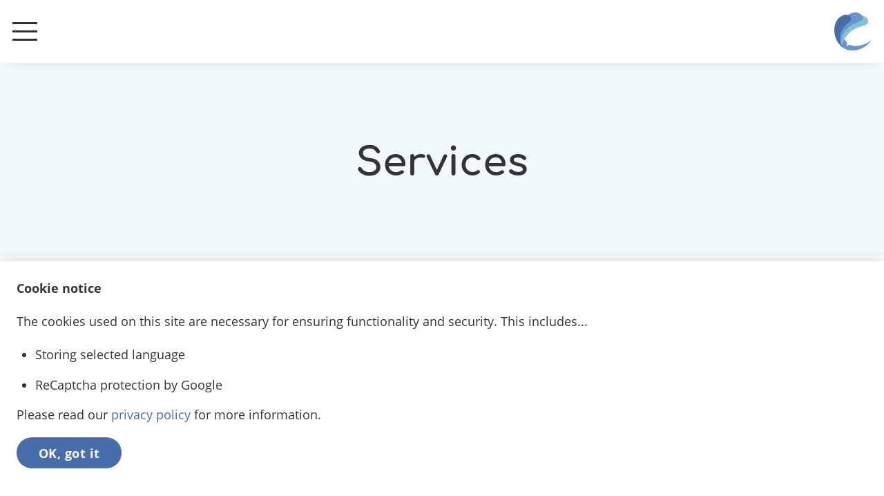

--- FILE ---
content_type: text/html; charset=UTF-8
request_url: https://interessen-im-fluss.de/en/services/
body_size: 17820
content:
<!DOCTYPE html>
<html lang="en-US">
<head>
    <meta charset="UTF-8">
    <meta name="viewport" content="width=device-width, initial-scale=1.0">
    <meta http-equiv="X-UA-Compatible" content="ie=edge">
    <title>INTERESSEN IM FLUSS - Services</title>
                <meta name="description" content="Effective collaborations in environmental projects thanks to professionally moderated events: That is what I have to offer here at Interessen im Fluss. Because of my areas of expertise, we are mainly requested when “blue” and “green” topics are on the table – feel free to take a look! Ilke Borowski-Maaser.">
            <link rel="icon" type="image/png" href="https://interessen-im-fluss.de/wp-content/themes/app/assets/img/favicon.png">
    <meta name='robots' content='max-image-preview:large' />
	<style>img:is([sizes="auto" i], [sizes^="auto," i]) { contain-intrinsic-size: 3000px 1500px }</style>
	<link rel="alternate" href="https://interessen-im-fluss.de/de/leistungen/" hreflang="de" />
<link rel="alternate" href="https://interessen-im-fluss.de/en/services/" hreflang="en" />
	<script type="text/javascript">
		window.onload = function() {
			document.getElementById('loader').style.opacity = 0;
			setTimeout(function() {
				document.getElementById('loader').style.visibility = 'hidden';
			}, 550);
		}
	</script>
	<style type="text/css">
		#loader {
			position: fixed;
			top: 0;
			right: 0;
			bottom: 0;
			left: 0;
			z-index: 9999999;
			background: #fff;
			visibility: visible;
			opacity: 1;
			-webkit-transition: opacity 500ms linear;
			-moz-transition: opacity 500ms linear;
			-o-transition: opacity 500ms linear;
		}
	</style>
	</head>
<body>
    	<div id="loader"></div>
	    <svg xmlns='http://www.w3.org/2000/svg' style='display: none;'>
    <symbol id='gewaesserentwicklung' xmlns='http://www.w3.org/2000/svg' viewbox='0 0 39.213 34.771'><g fill='currentColor'><path d='M1.82 19.62c1.376-.647 2.583-.961 3.692-.961 1.381 0 2.491.47 3.776 1.013 1.36.577 3.05 1.294 5.215 1.294 1.7 0 3.588-.451 5.622-1.345 1.376-.648 2.583-.962 3.692-.962 1.383 0 2.491.469 3.775 1.013 1.431.606 3.053 1.294 5.216 1.294 1.701 0 3.59-.451 5.612-1.341.651-.29.967-1.066.694-1.683-.266-.662-1.068-.984-1.703-.704-1.728.756-3.223 1.124-4.572 1.124-1.617 0-2.866-.522-4.255-1.103-1.405-.588-2.858-1.196-4.728-1.196-1.479 0-3.036.385-4.752 1.175-1.727.756-3.222 1.124-4.57 1.124-1.617 0-2.866-.522-4.223-1.09-1.412-.59-2.872-1.201-4.748-1.201-1.503 0-3.079.397-4.81 1.21a1.263 1.263 0 0 0-.667.71c-.123.32-.114.682.023.989a1.305 1.305 0 0 0 1.711.64zM37.413 24.119c-1.728.756-3.223 1.124-4.572 1.124-1.617 0-2.866-.522-4.255-1.103-1.405-.588-2.858-1.196-4.728-1.196-1.479 0-3.036.385-4.752 1.175-1.727.756-3.222 1.124-4.57 1.124-1.617 0-2.866-.522-4.223-1.09-1.412-.59-2.872-1.201-4.748-1.201-1.503 0-3.079.397-4.81 1.21a1.261 1.261 0 0 0-.667.709c-.123.32-.114.682.023.99a1.3 1.3 0 0 0 1.708.639c1.376-.647 2.583-.962 3.691-.962 1.383 0 2.492.47 3.777 1.013 1.36.577 3.052 1.295 5.215 1.295 1.7 0 3.588-.451 5.622-1.346 1.376-.647 2.583-.962 3.692-.962 1.383 0 2.491.47 3.775 1.013 1.432.607 3.054 1.295 5.216 1.295 1.701 0 3.59-.451 5.611-1.342.334-.147.593-.43.71-.775.108-.325.08-.667-.048-.88-.215-.647-1.046-1.007-1.667-.73zM37.413 31.044c-1.728.757-3.223 1.124-4.572 1.124-1.617 0-2.866-.522-4.256-1.104-1.405-.588-2.857-1.195-4.726-1.195-1.479 0-3.037.385-4.753 1.175-1.727.757-3.222 1.124-4.57 1.124-1.617 0-2.866-.522-4.224-1.09-1.41-.59-2.87-1.201-4.748-1.201-1.503 0-3.079.397-4.809 1.21a1.263 1.263 0 0 0-.667.709c-.123.32-.114.682.023.99a1.3 1.3 0 0 0 1.708.639c1.376-.647 2.583-.962 3.691-.962 1.382 0 2.492.47 3.777 1.013 1.36.577 3.05 1.295 5.215 1.295 1.701 0 3.59-.451 5.622-1.346 1.376-.647 2.583-.962 3.691-.962 1.383 0 2.492.47 3.776 1.013 1.431.607 3.053 1.295 5.216 1.295 1.702 0 3.59-.451 5.612-1.342.334-.148.592-.431.708-.775a1.178 1.178 0 0 0-.059-.914c-.224-.65-1.025-.981-1.655-.696zM33.113.225a.657.657 0 0 0-.627-.211l-5.71 1.149a.661.661 0 0 0-.366 1.085l1.378 1.565C16.401 12.757 2.063 9.167 1.911 9.128a1 1 0 0 0-.507 1.935c.292.077 3.398.863 7.83.863 5.532 0 13.128-1.24 19.88-6.608l1.145 1.303a.662.662 0 0 0 1.123-.226L33.243.874a.66.66 0 0 0-.13-.65z'/></g></symbol>
    <symbol id='grundwassermanagement' xmlns='http://www.w3.org/2000/svg' viewbox='0 0 36.526 38.215'><g fill='currentColor'><path d='M29.054 12.939c-.319-.47-.606-.901-.883-1.317l-.862-1.302a1.598 1.598 0 0 0-.416-.412c-.601-.403-1.524-.2-1.949.444-.454.736-.992 1.528-1.716 2.572-2.798 4.11-7.479 10.988-7.479 14.94 0 2.757 1.088 5.363 3.065 7.34 1.982 1.942 4.583 3.01 7.322 3.01 2.758 0 5.361-1.084 7.333-3.056 1.971-1.973 3.057-4.576 3.057-7.332-.001-3.91-4.496-10.514-7.472-14.887zm-2.918 22.485a7.684 7.684 0 0 1-5.381-2.203 7.574 7.574 0 0 1-2.215-5.394c0-3.03 4.196-9.24 6.97-13.344.164-.236.299-.438.457-.676l.158-.24.257.355c.119.18.231.349.342.508l.269.4c2.846 4.244 6.742 10.056 6.742 12.997a7.692 7.692 0 0 1-2.204 5.382 7.588 7.588 0 0 1-5.395 2.215z'/><path d='M25.252 18.473a99.3 99.3 0 0 0-1.809 2.868c.235.805.378 1.547.378 2.188 0 2.56-.925 5-2.6 6.954.255.478.558.932.948 1.324.257.25.536.47.829.666 2.27-2.465 3.526-5.613 3.526-8.944.001-1.437-.492-3.177-1.272-5.056zM13.261 34.088c-2.793 0-5.45-1.09-7.479-3.064-1.985-1.988-3.079-4.65-3.079-7.495 0-4.163 5.609-12.464 9.321-17.958.231-.333.418-.615.599-.887l.598-.902.683.906c.193.292.371.56.55.819l.355.53c1.649 2.46 3.562 5.315 5.2 8.089.516-.776 1.039-1.554 1.566-2.328l.096-.14c-1.647-2.707-3.448-5.357-4.955-7.57-.48-.707-.906-1.35-1.318-1.97l-.993-1.5a1.653 1.653 0 0 0-.417-.412c-.596-.398-1.459-.201-1.882.436-.604.977-1.32 2.033-2.283 3.423C6.149 9.46 0 18.494 0 23.578c0 3.52 1.389 6.846 3.911 9.368 2.532 2.48 5.853 3.847 9.352 3.847 1.301 0 2.575-.192 3.792-.56a12.667 12.667 0 0 1-1.717-2.345c-.678.133-1.372.2-2.077.2z'/></g></symbol>
    <symbol id='klimaanpassung' xmlns='http://www.w3.org/2000/svg' viewbox='0 0 46.693 48.53'><g fill='currentColor'><path d='M18.073 4.722c-.372-.446-1.096-.51-1.543-.137a1.096 1.096 0 0 0-.026 1.658l2.558 2.585a1.099 1.099 0 0 0 1.546-.118 1.098 1.098 0 0 0-.005-1.433zM42.18 4.854c-.373-.446-1.093-.514-1.548-.135a1.16 1.16 0 0 0-.11.11l-2.557 2.53a1.086 1.086 0 0 0-.389.742 1.097 1.097 0 0 0 1.909.827L42.042 6.4a1.099 1.099 0 0 0 .137-1.545zM26.887 4.348L25.96.865c-.122-.575-.714-.969-1.294-.84a1.095 1.095 0 0 0-.84 1.298l.948 3.565c.106.501.555.865 1.067.865h.001A1.09 1.09 0 0 0 26.91 4.44c-.005-.033-.014-.064-.022-.092zM41.082 14.43c.125.482.56.82 1.058.82a.65.65 0 0 0 .21-.027l3.573-.94c.575-.18.898-.792.721-1.367a1.09 1.09 0 0 0-1.283-.743l-3.494.93a1.09 1.09 0 0 0-.785 1.327zM45.877 20.975l-3.484-.952c-.564-.164-1.19.187-1.353.75-.08.28-.047.575.095.831.142.256.374.441.658.522l3.483.952a1.1 1.1 0 0 0 1.355-.751 1.095 1.095 0 0 0-.754-1.352zM33.998.111a1.113 1.113 0 0 0-1.354.753l-.95 3.481c-.085.28-.054.576.085.833.14.256.37.442.678.534.101.03.204.044.308.044.481 0 .912-.322 1.055-.81l.93-3.483a1.093 1.093 0 0 0-.751-1.352zM38.404 22.311a12.679 12.679 0 0 0-.354-.339l.044-.079c.175-.32.336-.659.48-1.008 2.027-5.067-.444-10.84-5.539-12.879a9.858 9.858 0 0 0-3.664-.705 9.925 9.925 0 0 0-8.506 4.831 11.219 11.219 0 0 0-2.836-.366c-5.004 0-9.44 3.37-10.789 8.196a11.208 11.208 0 0 0-.412 3.047v.208C2.766 23.63-.27 27.211.02 31.312c.278 3.93 3.582 7.03 7.546 7.06h.938l.25-.037v-.25c0-.45.101-.98.301-1.577l.11-.329h-1.59a5.371 5.371 0 0 1-3.822-1.587 5.374 5.374 0 0 1-1.58-3.826 5.372 5.372 0 0 1 1.581-3.817l.12-.12a5.43 5.43 0 0 1 3.691-1.457l.445.002a1.093 1.093 0 0 0 1.072-1.28 12.07 12.07 0 0 1-.045-.497v-.588c.066-4.907 4.112-8.899 9.02-8.899l.123.001a9.007 9.007 0 0 1 8.782 7.57 1.1 1.1 0 0 0 1.235.923c.117-.017.23-.052.332-.104a7.175 7.175 0 0 1 1.563-.565 7.235 7.235 0 0 1 1.686-.199 7.196 7.196 0 0 1 7.018 5.544 7.176 7.176 0 0 1-.87 5.46 7.173 7.173 0 0 1-4.476 3.243 7.3 7.3 0 0 1-1.699.197H19.9l.11.33c.196.592.292 1.102.291 1.612v.25h11.456c5.177 0 9.396-4.212 9.404-9.389a9.345 9.345 0 0 0-2.757-6.672zm-1.867-2.242c-.09.214-.189.427-.299.633a9.428 9.428 0 0 0-7.387-.67 11.221 11.221 0 0 0-2.78-4.836l-1.32-1.145a11.086 11.086 0 0 0-1.827-1.119 7.757 7.757 0 0 1 3.605-2.89 7.727 7.727 0 0 1 5.687 0c3.951 1.577 5.89 6.076 4.321 10.027z'/><g><path d='M15.75 32.102l-.304-.459a1.011 1.011 0 0 0-.278-.279c-.42-.279-1.033-.16-1.338.294-.185.298-.399.614-.688 1.033-1.57 2.306-3.104 4.69-3.104 6.284 0 1.223.482 2.378 1.36 3.255a4.62 4.62 0 0 0 3.246 1.335 4.57 4.57 0 0 0 3.25-1.354 4.567 4.567 0 0 0 1.355-3.25c0-1.713-1.868-4.455-3.104-6.27-.14-.205-.269-.4-.395-.589zm-1.107 9.55a2.722 2.722 0 0 1-1.909-.783 2.68 2.68 0 0 1-.783-1.909c0-1.074 1.698-3.619 2.691-5.09l.022.034c.998 1.488 2.67 3.98 2.67 5.056 0 .713-.279 1.393-.783 1.91a2.673 2.673 0 0 1-1.908.781zM23.71 42.567a32.036 32.036 0 0 1-.242-.363l-.108-.163a.86.86 0 0 0-.229-.229.817.817 0 0 0-1.118.247c-.089.144-.195.3-.339.507-.85 1.251-1.615 2.447-1.615 3.34 0 .698.275 1.36.778 1.862a2.645 2.645 0 0 0 1.855.762c.701 0 1.361-.275 1.858-.774a2.606 2.606 0 0 0 .774-1.858c0-.886-.765-2.082-1.615-3.33zm.016 3.33c0 .274-.107.536-.3.734-.383.384-1.07.39-1.472 0a1.034 1.034 0 0 1-.3-.735c0-.376.64-1.39 1.035-1.989.406.616 1.037 1.618 1.037 1.99z'/></g></g></symbol>
    <symbol id='landwirtschaft' xmlns='http://www.w3.org/2000/svg' viewbox='0 0 48.435 32.376'><path d='M7.793 31.608c-.021-.23-.063-.46-.06-.69.042-3.19.091-6.378.141-9.567.001-.091.037-.184.045-.225-.605-.173-1.149-.296-1.668-.483-2.587-.938-4.409-3.632-4.34-6.385.011-.428.304-.717.734-.718.14 0 .28.01.458.018-.107-.19-.204-.352-.294-.518a6.663 6.663 0 0 1-.83-3.24c-.003-.523.297-.813.822-.792l.359.016c-.128-.231-.247-.437-.357-.647a6.521 6.521 0 0 1-.752-3.141c0-.151.058-.302.09-.453l.235-.23c.646-.176 1.272-.02 1.897.117.731.16 1.406.47 2.065.883.007-.082.019-.14.016-.197-.053-1.385.268-2.68 1.012-3.846.296-.465.671-.885 1.041-1.297.273-.304.711-.273 1.001.034 1.323 1.404 1.952 3.072 1.886 5l-.018.355c.397-.18.766-.364 1.147-.515a6.336 6.336 0 0 1 2.414-.43c.482.004.766.308.751.795a6.7 6.7 0 0 1-1.124 3.558c-.033.05-.061.105-.106.185.152-.002.277-.008.4-.007.484.002.776.3.762.784a6.666 6.666 0 0 1-1.117 3.56c-.034.052-.064.107-.118.198.153-.003.28-.008.408-.008.48 0 .779.309.758.787-.094 2.184-1.004 3.944-2.747 5.268a6.492 6.492 0 0 1-3.117 1.269c-.093.012-.184.027-.359.049.019.093.056.186.054.277-.046 3.244-.097 6.489-.144 9.733-.004.26-.038.5-.247.682-.258.223-.544.187-.837.095a23.068 23.068 0 0 0-.261-.274zm6.168-16.42c-2.512.274-4.376 2.459-4.561 4.445 2.282-.233 4.271-2.197 4.561-4.444zm-10.569-.147c.172 2.205 2.176 4.307 4.425 4.562-.202-2.26-2.192-4.297-4.425-4.562zm.12-9.081c.261 2.4 2.3 4.323 4.444 4.58-.194-2.135-2.028-4.235-4.444-4.58zm5.937 9.142c2.463-.252 4.385-2.433 4.565-4.448-2.358.272-4.262 2.229-4.565 4.448zm4.655-8.983c-2.545.279-4.378 2.487-4.571 4.447 2.195-.22 4.237-2.088 4.571-4.447zM8.769 8.177c1.535-1.79 1.423-4.776.086-6.354-1.529 1.955-1.367 4.69-.086 6.354zm-.882 6.89c-.223-2.275-2.192-4.282-4.432-4.562.213 2.304 2.262 4.32 4.432 4.562zM23.849 31.608c-.021-.23-.063-.46-.06-.69.042-3.19.091-6.378.142-9.567 0-.091.036-.184.044-.225-.605-.173-1.148-.296-1.668-.483-2.587-.938-4.409-3.632-4.34-6.385.011-.428.305-.717.734-.718.14 0 .28.01.458.018-.107-.19-.203-.352-.294-.518a6.663 6.663 0 0 1-.83-3.24c-.003-.523.298-.813.822-.792l.359.016c-.127-.231-.247-.437-.357-.647a6.533 6.533 0 0 1-.752-3.141c.001-.151.059-.302.09-.453l.235-.23c.646-.176 1.273-.02 1.897.117.732.16 1.406.47 2.065.883.008-.082.019-.14.016-.197-.052-1.385.268-2.68 1.012-3.846.296-.465.671-.885 1.041-1.297.273-.304.712-.273 1.001.034 1.323 1.404 1.952 3.072 1.886 5l-.018.355c.397-.18.766-.364 1.147-.515a6.34 6.34 0 0 1 2.414-.43c.482.004.766.308.751.795A6.684 6.684 0 0 1 30.52 9.01c-.032.05-.061.105-.106.185.152-.002.277-.008.4-.007.484.002.776.3.763.784a6.675 6.675 0 0 1-1.118 3.56c-.034.052-.064.107-.118.198.153-.003.28-.008.408-.008.48 0 .779.309.759.787-.095 2.184-1.005 3.944-2.748 5.268a6.492 6.492 0 0 1-3.117 1.269c-.093.012-.184.027-.359.049.019.093.056.186.054.277-.046 3.244-.097 6.489-.144 9.733-.004.26-.038.5-.247.682-.258.223-.544.187-.837.095-.086-.093-.174-.184-.261-.274zm6.168-16.42c-2.511.274-4.376 2.459-4.56 4.445 2.283-.233 4.27-2.197 4.56-4.444zm-10.568-.147c.172 2.205 2.176 4.307 4.426 4.562-.203-2.26-2.194-4.297-4.426-4.562zm.12-9.081c.262 2.4 2.3 4.323 4.444 4.58-.194-2.135-2.027-4.235-4.444-4.58zm5.937 9.142c2.463-.252 4.385-2.433 4.566-4.448-2.359.272-4.264 2.229-4.566 4.448zm4.655-8.983c-2.544.279-4.377 2.487-4.571 4.447 2.196-.22 4.237-2.088 4.571-4.447zm-5.335 2.058c1.535-1.79 1.423-4.776.086-6.354-1.529 1.955-1.367 4.69-.086 6.354zm-.882 6.89c-.223-2.275-2.192-4.282-4.432-4.562.213 2.304 2.262 4.32 4.432 4.562zM40.34 31.608c-.021-.23-.063-.46-.06-.69.043-3.19.092-6.378.141-9.567.002-.091.037-.184.046-.225-.605-.173-1.149-.296-1.669-.483-2.586-.938-4.409-3.632-4.34-6.385.012-.428.305-.717.735-.718.14 0 .28.01.458.018-.107-.19-.204-.352-.295-.518a6.685 6.685 0 0 1-.83-3.24c-.002-.523.297-.813.823-.792l.359.016c-.128-.231-.247-.437-.358-.647a6.544 6.544 0 0 1-.752-3.141c.002-.151.059-.302.09-.453l.236-.23c.646-.176 1.273-.02 1.897.117.731.16 1.405.47 2.065.883.007-.082.019-.14.016-.197-.053-1.385.268-2.68 1.012-3.846.296-.465.671-.885 1.041-1.297.273-.304.711-.273 1 .034 1.324 1.404 1.953 3.072 1.887 5l-.018.355c.396-.18.766-.364 1.147-.515a6.336 6.336 0 0 1 2.414-.43c.481.004.766.308.751.795a6.7 6.7 0 0 1-1.124 3.558c-.034.05-.061.105-.106.185.152-.002.277-.008.4-.007.484.002.776.3.762.784a6.683 6.683 0 0 1-1.117 3.56c-.035.052-.064.107-.118.198.152-.003.28-.008.407-.008.48 0 .78.309.759.787-.095 2.184-1.005 3.944-2.747 5.268a6.492 6.492 0 0 1-3.118 1.269c-.092.012-.184.027-.359.049.02.093.056.186.055.277-.046 3.244-.097 6.489-.144 9.733-.004.26-.038.5-.248.682-.257.223-.543.187-.836.095-.087-.093-.175-.184-.262-.274zm6.169-16.42c-2.512.274-4.377 2.459-4.561 4.445 2.282-.233 4.269-2.197 4.561-4.444zm-10.569-.147c.172 2.205 2.175 4.307 4.425 4.562-.202-2.26-2.192-4.297-4.425-4.562zm.119-9.081c.262 2.4 2.301 4.323 4.445 4.58-.194-2.135-2.028-4.235-4.445-4.58zm5.938 9.142c2.463-.252 4.385-2.433 4.565-4.448-2.358.272-4.262 2.229-4.565 4.448zm4.654-8.983c-2.544.279-4.377 2.487-4.57 4.447 2.195-.22 4.236-2.088 4.57-4.447zm-5.334 2.058c1.535-1.79 1.423-4.776.086-6.354-1.529 1.955-1.367 4.69-.086 6.354zm-.882 6.89c-.223-2.275-2.192-4.282-4.432-4.562.213 2.304 2.261 4.32 4.432 4.562z' clip-rule='evenodd' fill='currentColor' fill-rule='evenodd' /><path d='M47.434 32.376H1a1 1 0 1 1 0-2h46.435a1 1 0 1 1-.001 2z' fill='currentColor'/></symbol>
    <symbol id='mediation' xmlns='http://www.w3.org/2000/svg' viewbox='0 0 52.64 34.598'><g fill='currentColor'><path d='M14.324 4.784a5.335 5.335 0 0 0 1.789.307c.824 0 1.646-.189 2.379-.545l.658-.318a3.325 3.325 0 0 1 2.549-.163L34 8.306c-.117.457-.353 1.043-.82 1.367-.255.175-.58.264-.965.264-.384 0-.826-.086-1.32-.258l-5.513-1.881-.005-.002-.005-.002a1.128 1.128 0 0 0-.324-.05 1.03 1.03 0 0 0-.485.12c-.24.129-.42.354-.507.633a.053.053 0 0 0-.005.015c-.087.3-.91 2.951-3.184 4.164-.78.421-1.668.634-2.642.634-.911 0-1.915-.186-2.984-.553a1.01 1.01 0 0 0-.334-.057c-.432 0-.822.277-.968.689-.091.258-.075.537.047.784.12.244.327.429.583.52 1.28.438 2.507.659 3.646.659 1.318 0 2.539-.297 3.625-.885 2.203-1.185 3.34-3.275 3.82-4.41l4.545 1.557c.715.247 1.387.372 1.998.372.802 0 1.518-.212 2.129-.631.7-.483 1.215-1.212 1.53-2.169.109-.331.249-.861.293-1.506v-.02l.003-.013v-.009a1.018 1.018 0 0 0-.691-1L22.357 2.115a5.4 5.4 0 0 0-1.746-.289 5.49 5.49 0 0 0-2.373.541l-.66.318a3.358 3.358 0 0 1-1.464.338c-.384 0-.757-.066-1.11-.194l-1.092-.392c-.054-.031-.113-.065-.182-.093l-.01-.003-.01-.004L6.999.054A1.074 1.074 0 0 0 6.667 0a1.02 1.02 0 0 0-.971.692L.056 17.139c-.09.254-.072.533.05.781.119.244.327.429.584.52l6.713 2.301a.887.887 0 0 0 .352.068 1.016 1.016 0 0 0 .965-.691l5.297-15.445zM12.1 3.971L7.12 18.472l-4.784-1.638L7.309 2.333z'/><path d='M52.542 16.264l-.002-.003-.001-.004L44.87.677a1.016 1.016 0 0 0-.918-.569c-.16 0-.316.036-.456.105l-6.38 3.121a1.031 1.031 0 0 0-.48 1.364l.003.003v.004l7.307 14.924-2.281 2.086a29.414 29.414 0 0 1-6.99 4.77l-12.224 5.979a.974.974 0 0 1-.782.045 1.055 1.055 0 0 1-.6-.528.981.981 0 0 1-.044-.779c.094-.266.276-.474.528-.599l6.826-3.344a1.03 1.03 0 0 0 .479-1.365l-.002-.004-.002-.005a1.035 1.035 0 0 0-.928-.575.98.98 0 0 0-.44.102l-6.682 3.271-3.366 1.646a1.034 1.034 0 0 1-1.379-.468 1.042 1.042 0 0 1 .47-1.381l9.812-4.8c.51-.255.718-.854.479-1.364l-.002-.006-.002-.004a1.032 1.032 0 0 0-1.368-.474l-7.266 3.56-2.548 1.241-1.2.585a1.024 1.024 0 0 1-.451.103c-.396 0-.761-.224-.93-.57a1.038 1.038 0 0 1-.046-.791c.088-.262.27-.471.515-.59l1.212-.595 8.783-4.3c.508-.255.717-.854.479-1.365l-.002-.005-.003-.005a1.031 1.031 0 0 0-1.367-.474l-5.642 2.762-3.143 1.541a.99.99 0 0 1-.783.045 1.048 1.048 0 0 1-.6-.529.975.975 0 0 1-.043-.778c.094-.267.275-.473.529-.6l4.658-2.281c.509-.254.719-.854.479-1.364l-.002-.005-.002-.006a1.031 1.031 0 0 0-1.367-.472l-4.664 2.283a3.078 3.078 0 0 0-1.567 1.774 3.05 3.05 0 0 0 .146 2.359c.205.427.512.799.898 1.091a3.077 3.077 0 0 0-.293 3.188 3.06 3.06 0 0 0 2.697 1.726 3.065 3.065 0 0 0 3.08 3.113 2.99 2.99 0 0 0 1.353-.316l.599-.297c.039.352.142.691.303 1.007a3.083 3.083 0 0 0 1.77 1.562c.34.113.679.169 1.009.169.458 0 .924-.108 1.35-.314l12.225-5.98a31.463 31.463 0 0 0 7.473-5.106l2.73-2.512 6.246-3.055c.507-.257.717-.855.478-1.367zm-2.33.018l-4.534 2.217-6.741-13.775 4.546-2.217z'/></g></symbol>
    <symbol id='moderation' xmlns='http://www.w3.org/2000/svg' viewbox='0 0 46.039 39.643'><path d='M43.855 15.831a9.691 9.691 0 0 0 2.184-6.133c0-2.59-1.01-5.025-2.841-6.857A9.64 9.64 0 0 0 36.34 0a9.686 9.686 0 0 0-6.133 2.183l-.01-.01a.996.996 0 0 0-.707-.29.999.999 0 0 0-.717.3.999.999 0 0 0-.29.715c.002.27.108.521.3.709l.005.006a9.68 9.68 0 0 0-2.116 6.856L6.651 32.843a1.01 1.01 0 0 0 .038 1.385l1.85 1.848-.213.212a3.624 3.624 0 0 1-2.58 1.067 3.63 3.63 0 0 1-2.582-1.066 3.654 3.654 0 0 1 0-5.163l13.605-13.604a5.675 5.675 0 0 0 0-8.012 5.63 5.63 0 0 0-4.006-1.656A5.625 5.625 0 0 0 8.757 9.51L.32 17.948l-.038.038-.086.127a.994.994 0 0 0-.196.569c0 .561.455 1.016 1.016 1.016a.988.988 0 0 0 .568-.196l.094-.063a.947.947 0 0 0 .095-.095l8.408-8.409a3.626 3.626 0 0 1 2.582-1.066c.976 0 1.893.379 2.58 1.066a3.625 3.625 0 0 1 1.068 2.582c0 .977-.379 1.893-1.068 2.581L1.74 29.7a5.672 5.672 0 0 0 0 8.012 5.625 5.625 0 0 0 4.006 1.656 5.626 5.626 0 0 0 4.005-1.656l.212-.213 1.85 1.85a1.011 1.011 0 0 0 1.383.038l19.267-17.239 3.108-2.78a9.696 9.696 0 0 0 6.857-2.116l.009.008a1.004 1.004 0 0 0 1.72-.709 1 1 0 0 0-.293-.712zm-31.292 21.42l-1.888-1.888-1.888-1.888 15.576-17.408a13.526 13.526 0 0 0 2.387 3.221c.957.958 2.039 1.76 3.221 2.387zM31.59 20.226a11.476 11.476 0 0 1-3.416-2.362 11.472 11.472 0 0 1-2.362-3.415l1.373-1.535a9.754 9.754 0 0 0 2.296 3.644 9.746 9.746 0 0 0 3.644 2.296zm10.834-5.833l-7.42-7.453a1.004 1.004 0 0 0-1.72.707.998.998 0 0 0 .294.713l7.418 7.453a7.574 7.574 0 0 1-4.656 1.57c-2.053 0-3.982-.8-5.435-2.251a7.63 7.63 0 0 1-2.251-5.435 7.57 7.57 0 0 1 1.578-4.664l1.303 1.284a1 1 0 0 0 .707.29 1.007 1.007 0 0 0 .707-1.725l-1.295-1.275a7.561 7.561 0 0 1 4.686-1.595c2.053 0 3.982.799 5.434 2.251a7.632 7.632 0 0 1 2.252 5.434 7.574 7.574 0 0 1-1.602 4.696z' fill='currentColor'/></symbol>
    <symbol id='oeffentlichkeitsarbeit' xmlns='http://www.w3.org/2000/svg' viewbox='0 0 46.73 39.611'><g fill='currentColor'><path d='M31.155 8.618L27.725.713a1.17 1.17 0 0 0-1.01-.71 1.207 1.207 0 0 0-1.105.564c-5.504 8.844-9.713 11.5-12.767 12.824l-8.73 3.786a6.839 6.839 0 0 0-3.55 8.985l1.01 2.327a6.839 6.839 0 0 0 8.987 3.55l4.19-1.817 9.328 9.05a1.193 1.193 0 0 0 1.693-.023 1.2 1.2 0 0 0-.021-1.692l-8.627-8.364 2.158-.936c10.636-4.613 17.43-.869 17.74-.694a1.192 1.192 0 0 0 1.388-.134c.382-.348.508-.89.302-1.365l-3.425-7.896a5.34 5.34 0 0 0 1.726-6.419c-.992-2.337-3.468-3.582-5.857-3.13zM3.768 27.538l-1.01-2.328a4.444 4.444 0 0 1 2.308-5.84l3.83-1.662 4.545 10.476-3.832 1.662a4.444 4.444 0 0 1-5.841-2.308zM35.38 24.37c-3.305-.949-9.297-1.67-17.052 1.693l-2.703 1.173L11.08 16.76l2.704-1.173c3.134-1.359 7.349-3.953 12.64-11.865zm-1.09-8.517l-2.14-4.934a2.942 2.942 0 0 1 2.677 1.776 2.921 2.921 0 0 1-.536 3.158zM43.347 7.692l-4.288 1.86a1.2 1.2 0 1 0 .955 2.203l4.288-1.86c.609-.264.889-.97.624-1.579a1.192 1.192 0 0 0-1.58-.624zM36.534 7.902a1.2 1.2 0 0 0 1.324.255c.135-.058.257-.144.372-.247l3.447-3.43a1.195 1.195 0 0 0 0-1.692 1.193 1.193 0 0 0-1.69 0L36.539 6.22a1.197 1.197 0 0 0-.005 1.682zM45.499 13.29l-4.861.172a1.196 1.196 0 1 0 .079 2.391l4.86-.172c.158-.004.3-.044.435-.103.438-.19.734-.638.718-1.14a1.188 1.188 0 0 0-1.231-1.148z'/></g></symbol>
    <symbol id='projektentwicklung' xmlns='http://www.w3.org/2000/svg' viewbox='0 0 42.625 42.625'><g fill='currentColor'><path d='M21.312 0C14.04 0 8.123 5.916 8.123 13.189c0 4.146 1.986 8.1 5.311 10.578l.105.078v1.371l-.088.078a3.711 3.711 0 0 0-1.266 2.788c0 .941.355 1.84 1 2.53l.166.177-.166.178c-.645.691-1 1.59-1 2.531a3.694 3.694 0 0 0 2.615 3.545l.152.049.026.158a6.396 6.396 0 0 0 6.333 5.375 6.396 6.396 0 0 0 6.334-5.375l.025-.158.154-.049a3.696 3.696 0 0 0 2.614-3.546 3.69 3.69 0 0 0-1-2.53l-.165-.178.165-.178c.646-.689 1-1.588 1-2.529a3.718 3.718 0 0 0-1.266-2.789l-.089-.076v-1.371l.105-.078a13.254 13.254 0 0 0 5.311-10.578C34.502 5.916 28.586 0 21.312 0zm4.203 37.549a4.4 4.4 0 0 1-4.203 3.067 4.401 4.401 0 0 1-4.202-3.067l-.108-.34h8.622zm1.213-2.348H15.896a1.705 1.705 0 0 1-1.703-1.703c0-.939.764-1.704 1.703-1.704h10.832c.939 0 1.704.765 1.704 1.704s-.764 1.703-1.704 1.703zm0-5.416H15.896a1.705 1.705 0 0 1-1.703-1.703c0-.939.764-1.704 1.703-1.704h10.832c.939 0 1.704.765 1.704 1.704s-.764 1.703-1.704 1.703zm.795-7.297a1.002 1.002 0 0 0-.445.834v1.058l-.301-.008-.049-.002h-1.704v-5.349l1.892-1.891c.189-.19.294-.442.294-.71a.998.998 0 0 0-.294-.711.998.998 0 0 0-.711-.294.993.993 0 0 0-.709.294l-2.186 2.186a.998.998 0 0 0-.294.71v5.765h-3.407v-5.765a1.01 1.01 0 0 0-.295-.71l-2.186-2.186a.996.996 0 0 0-.709-.293 1 1 0 0 0-1.004 1.004 1 1 0 0 0 .293.71l1.892 1.891v5.351h-1.759l-.295.008v-1.058c0-.335-.166-.647-.445-.834a11.173 11.173 0 0 1-4.97-9.298c0-6.166 5.016-11.182 11.181-11.182 6.166 0 11.182 5.016 11.182 11.182 0 3.738-1.859 7.215-4.971 9.298zM3.712 12.186H1.004c-.553 0-1.004.45-1.004 1.004s.451 1.004 1.004 1.004h2.708c.554 0 1.005-.45 1.005-1.004s-.452-1.004-1.005-1.004zM41.621 12.186h-2.707a1.005 1.005 0 1 0 0 2.008h2.707c.553 0 1.004-.45 1.004-1.004s-.451-1.004-1.004-1.004zM6.939 21.488a1.007 1.007 0 0 0-1.371-.367l-2.346 1.354a1.005 1.005 0 0 0 .504 1.874.997.997 0 0 0 .5-.135l2.346-1.354c.478-.278.644-.893.367-1.372zM39.871 3.295a1.003 1.003 0 0 0-1.473-1.129L36.052 3.52a1 1 0 0 0-.467.609.995.995 0 0 0 .1.762 1.007 1.007 0 0 0 1.371.368l2.346-1.354c.232-.134.398-.351.469-.61zM39.871 23.083a.995.995 0 0 0-.469-.609l-2.346-1.354a1 1 0 0 0-1.371.367.998.998 0 0 0-.101.763.995.995 0 0 0 .468.609l2.346 1.354a1.003 1.003 0 0 0 1.473-1.13zM6.572 3.52L4.227 2.166a1.004 1.004 0 1 0-1.005 1.738l2.346 1.354A1.003 1.003 0 0 0 6.572 3.52z'/></g></symbol>
    <symbol id='umweltschutz' xmlns='http://www.w3.org/2000/svg' viewbox='0 0 36.103 46.149'><path d='M35.455 9.234L18.391.14a1.25 1.25 0 0 0-1.165.007L.635 9.24A1.225 1.225 0 0 0 0 10.315v11.877a24.97 24.97 0 0 0 14.964 22.85l2.304 1.004c.155.067.32.103.489.103.168 0 .331-.034.484-.102l2.592-1.12a24.861 24.861 0 0 0 15.27-22.97V10.315c0-.453-.248-.868-.648-1.081zm-1.801 1.816v10.907a22.426 22.426 0 0 1-13.785 20.72l-2.11.912-1.813-.791A22.519 22.519 0 0 1 2.45 22.193V11.04l15.375-8.426z' fill='currentColor'/><path d='M27.458 12.487c-4.479 0-10.807.373-14.039 3.606-2.852 2.85-2.409 8.863 0 11.272 1.255 1.253 3.486 1.975 5.739 1.975 2.075 0 4.166-.61 5.532-1.974 3.233-3.233 3.607-9.561 3.607-14.04a.84.84 0 0 0-.839-.84zm-3.959 13.69c-2.104 2.104-7.098 1.797-8.894 0-1.798-1.796-2.104-6.79 0-8.895 2.608-2.61 7.911-3.062 12.005-3.11-.048 4.095-.499 9.396-3.111 12.005z' fill='currentColor'/><path d='M10.913 33.122c1.281-3.697 1.706-7.016 10.007-12.21l.137-.065c.418-.2.53-.666.333-1.086-.199-.422-.768-.566-1.186-.371-6.444 3.029-9.477 7.462-10.916 12.893-.162 1.598 1.381 1.543 1.625.839z' fill='currentColor'/></symbol>
    <symbol id='arrow-right' xmlns='http://www.w3.org/2000/svg' viewBox='0 0 448 512'><path fill='currentColor' d='M216.464 36.465l-7.071 7.07c-4.686 4.686-4.686 12.284 0 16.971L387.887 239H12c-6.627 0-12 5.373-12 12v10c0 6.627 5.373 12 12 12h375.887L209.393 451.494c-4.686 4.686-4.686 12.284 0 16.971l7.071 7.07c4.686 4.686 12.284 4.686 16.97 0l211.051-211.05c4.686-4.686 4.686-12.284 0-16.971L233.434 36.465c-4.686-4.687-12.284-4.687-16.97 0z'></path></symbol>
    <symbol id='phone' xmlns="http://www.w3.org/2000/svg" viewBox="0 0 512 512"><path fill="currentColor" d="M476.5 22.9L382.3 1.2c-21.6-5-43.6 6.2-52.3 26.6l-43.5 101.5c-8 18.6-2.6 40.6 13.1 53.4l40 32.7C311 267.8 267.8 311 215.4 339.5l-32.7-40c-12.8-15.7-34.8-21.1-53.4-13.1L27.7 329.9c-20.4 8.7-31.5 30.7-26.6 52.3l21.7 94.2c4.8 20.9 23.2 35.5 44.6 35.5C312.3 512 512 313.7 512 67.5c0-21.4-14.6-39.8-35.5-44.6zM69.3 464l-20.9-90.7 98.2-42.1 55.7 68.1c98.8-46.4 150.6-98 197-197l-68.1-55.7 42.1-98.2L464 69.3C463 286.9 286.9 463 69.3 464z"></path></symbol>
    <symbol id='envelope' xmlns="http://www.w3.org/2000/svg" viewBox="0 0 512 512"><path fill="currentColor" d="M464 64H48C21.49 64 0 85.49 0 112v288c0 26.51 21.49 48 48 48h416c26.51 0 48-21.49 48-48V112c0-26.51-21.49-48-48-48zm0 48v40.805c-22.422 18.259-58.168 46.651-134.587 106.49-16.841 13.247-50.201 45.072-73.413 44.701-23.208.375-56.579-31.459-73.413-44.701C106.18 199.465 70.425 171.067 48 152.805V112h416zM48 400V214.398c22.914 18.251 55.409 43.862 104.938 82.646 21.857 17.205 60.134 55.186 103.062 54.955 42.717.231 80.509-37.199 103.053-54.947 49.528-38.783 82.032-64.401 104.947-82.653V400H48z"></path></symbol>
    <symbol id='map-marker' xmlns="http://www.w3.org/2000/svg" viewBox="0 0 384 512"><path fill="currentColor" d="M192 0C85.903 0 0 86.014 0 192c0 71.117 23.991 93.341 151.271 297.424 18.785 30.119 62.694 30.083 81.457 0C360.075 285.234 384 263.103 384 192 384 85.903 297.986 0 192 0zm0 464C64.576 259.686 48 246.788 48 192c0-79.529 64.471-144 144-144s144 64.471 144 144c0 54.553-15.166 65.425-144 272z"></path></symbol>
    <symbol id='twitter' xmlns="http://www.w3.org/2000/svg" viewBox="0 0 512 512"><path fill="currentColor" d="M459.37 151.716c.325 4.548.325 9.097.325 13.645 0 138.72-105.583 298.558-298.558 298.558-59.452 0-114.68-17.219-161.137-47.106 8.447.974 16.568 1.299 25.34 1.299 49.055 0 94.213-16.568 130.274-44.832-46.132-.975-84.792-31.188-98.112-72.772 6.498.974 12.995 1.624 19.818 1.624 9.421 0 18.843-1.3 27.614-3.573-48.081-9.747-84.143-51.98-84.143-102.985v-1.299c13.969 7.797 30.214 12.67 47.431 13.319-28.264-18.843-46.781-51.005-46.781-87.391 0-19.492 5.197-37.36 14.294-52.954 51.655 63.675 129.3 105.258 216.365 109.807-1.624-7.797-2.599-15.918-2.599-24.04 0-57.828 46.782-104.934 104.934-104.934 30.213 0 57.502 12.67 76.67 33.137 23.715-4.548 46.456-13.32 66.599-25.34-7.798 24.366-24.366 44.833-46.132 57.827 21.117-2.273 41.584-8.122 60.426-16.243-14.292 20.791-32.161 39.308-52.628 54.253z"></path></symbol>
    <symbol id='xing' xmlns="http://www.w3.org/2000/svg" viewBox="0 0 384 512"><path fill="currentColor" d="M162.7 210c-1.8 3.3-25.2 44.4-70.1 123.5-4.9 8.3-10.8 12.5-17.7 12.5H9.8c-7.7 0-12.1-7.5-8.5-14.4l69-121.3c.2 0 .2-.1 0-.3l-43.9-75.6c-4.3-7.8.3-14.1 8.5-14.1H100c7.3 0 13.3 4.1 18 12.2l44.7 77.5zM382.6 46.1l-144 253v.3L330.2 466c3.9 7.1.2 14.1-8.5 14.1h-65.2c-7.6 0-13.6-4-18-12.2l-92.4-168.5c3.3-5.8 51.5-90.8 144.8-255.2 4.6-8.1 10.4-12.2 17.5-12.2h65.7c8 0 12.3 6.7 8.5 14.1z"></path></symbol>
    <symbol id='linkedin' xmlns="http://www.w3.org/2000/svg" viewBox="0 0 448 512"><path fill="currentColor" d="M100.28 448H7.4V148.9h92.88zM53.79 108.1C24.09 108.1 0 83.5 0 53.8a53.79 53.79 0 0 1 107.58 0c0 29.7-24.1 54.3-53.79 54.3zM447.9 448h-92.68V302.4c0-34.7-.7-79.2-48.29-79.2-48.29 0-55.69 37.7-55.69 76.7V448h-92.78V148.9h89.08v40.8h1.3c12.4-23.5 42.69-48.3 87.88-48.3 94 0 111.28 61.9 111.28 142.3V448z"></path></symbol>
</svg>
    <a class="o-skip-to-content-button" href="#main">Skip to content</a>

<nav id="navbar" class="c-navbar">
    <button class="c-navbar__toggle" aria-label="Open sidebar">
        <div role="presentation"></div>
    </button>
    <a href="#" class="c-navbar__logo-wrapper" aria-label="Back to top">
        <img src="https://interessen-im-fluss.de/wp-content/themes/app/assets/img/logo.svg" alt="Interessen im Fluss Logo" class="c-navbar__logo">
        <span class="c-navbar__title">Interessen Im Fluss</span>
    </a>
    <div class="c-navbar__menu-wrapper --hidden">
        <ul id="menu-navbar-navigation-en" class="c-navbar__menu"><li id="menu-item-2475" class="menu-item menu-item-type-post_type menu-item-object-page menu-item-home menu-item-2475 c-navbar__item"><a href="https://interessen-im-fluss.de/en/" class="c-navbar__anchor">Start</a></li>
<li id="menu-item-570" class="menu-item menu-item-type-post_type menu-item-object-page current-menu-item page_item page-item-525 current_page_item menu-item-570 c-navbar__item c-navbar__item--active"><a href="https://interessen-im-fluss.de/en/services/" class="c-navbar__anchor">Services</a></li>
<li id="menu-item-568" class="menu-item menu-item-type-post_type menu-item-object-page menu-item-568 c-navbar__item"><a href="https://interessen-im-fluss.de/en/focus/" class="c-navbar__anchor">Focus</a></li>
<li id="menu-item-564" class="menu-item menu-item-type-post_type menu-item-object-page menu-item-564 c-navbar__item"><a href="https://interessen-im-fluss.de/en/about-us/" class="c-navbar__anchor">About me</a></li>
<li id="menu-item-569" class="menu-item menu-item-type-post_type menu-item-object-page menu-item-569 c-navbar__item"><a href="https://interessen-im-fluss.de/en/projects/" class="c-navbar__anchor">Projects</a></li>
<li id="menu-item-566" class="menu-item menu-item-type-post_type menu-item-object-page menu-item-566 c-navbar__item"><a href="https://interessen-im-fluss.de/en/credentials/" class="c-navbar__anchor">Credentials</a></li>
<li id="menu-item-567" class="menu-item menu-item-type-post_type menu-item-object-page menu-item-567 c-navbar__item"><a href="https://interessen-im-fluss.de/en/news/" class="c-navbar__anchor">News</a></li>
<li id="menu-item-565" class="menu-item menu-item-type-post_type menu-item-object-page menu-item-565 c-navbar__item"><a href="https://interessen-im-fluss.de/en/contact/" class="c-navbar__anchor">Contact</a></li>
<li id="menu-item-1010000" class="menu-item menu-item-type- menu-item-object- menu-item-1010000 c-navbar__item"><a rel="alternate" href="https://interessen-im-fluss.de/de/leistungen/" class="c-navbar__anchor">DE</a></li>
</ul>    </div>
</nav>

<script>
    var Navbar = (function() {

        function Navbar(id) {
            var self = this;
            this.el = document.getElementById(id);
            this.wrapper = this.el.getElementsByClassName('c-navbar__menu-wrapper')[0];
            this.toggle = this.el.getElementsByClassName('c-navbar__toggle')[0];
            this.toggle.addEventListener('click', function(event) {
                event.preventDefault();
                this.classList.toggle('--active');
                self.wrapper.classList.toggle('--hidden');
            });
        }

        return Navbar;
    }());

    document.addEventListener('DOMContentLoaded', function() {
        var navbar = new Navbar('navbar');
    });
</script>
    		<div id="__cookie-notice-wrapper" class="cookie-notice">
			<p><strong>Cookie notice</strong></p>
			<p>The cookies used on this site are necessary for ensuring functionality and security. This includes...</p>
			<ul>
									<li>Storing selected language</li>
										<li>ReCaptcha protection by Google</li>
								</ul>
			<p>
				Please read our <a href="/privacy" target="_blank">privacy policy</a> for more information.			</p>
			<button id="__cookie-notice-confirm" class="">
				OK, got it			</button>
		</div>
		<style>
			.cookie-notice {
				z-index: 9999;
				position: fixed;
				left: 0;
				right: 0;
				bottom: 0;
				padding: 24px;
				background: white;
				box-shadow: 0 0 16px rgba(0,0,0,0.2);
			}
		</style>
		<script>
			document.getElementById("__cookie-notice-confirm").addEventListener("click", function() {
				var days = 31;
				document.cookie = 'cookie_notice_confirmed=true;max-age=' + 60*60*24*days;
				var wrapper = document.getElementById("__cookie-notice-wrapper");
				wrapper.style.display = 'none';
			});
		</script>
		
<main id="main">

    <section class="o-section u-bg--lightblue-trans u-text--center">
        <div class="o-container">
            <h1 class="o-h2 u-pt--5">Services</h1>
        </div>
    </section>

    <section class="o-section u-text--center">
        <div class="o-container">
            <div class="o-row --center-x u-mx--n3@tablet">
                                                            <div class="o-col-12 o-col-6@tablet o-col-5@desktop u-px--3@tablet u-mb--5">
                                <svg class="o-icon u-mx--auto u-c--darkblue">
                                    <use xlink:href="#mediation"></use>
                                </svg>
                                <h2 class="o-h4">Mediation &amp; Change Management</h2>
                                <p><span data-sheets-value="{&quot;1&quot;:2,&quot;2&quot;:&quot;Scarce resources, disagreements on a technical level, and yet you have to collaborate? Systematic conflict resolution provides a framework for the parties involved in a mediation process to point out what is really important to them. Together, we develop solutions you can all get behind.&quot;}" data-sheets-userformat="{&quot;2&quot;:961,&quot;3&quot;:{&quot;1&quot;:0},&quot;9&quot;:0,&quot;10&quot;:0,&quot;11&quot;:4,&quot;12&quot;:0}">Scarce resources, professional contradictions and new framework conditions? I create the framework in which you adapt your structures and resolve your conflicts for developing well-supported solutions.</span></p>
                                <a href="/en/services/mediation/" class="o-button">Learn more</a>
                            </div>
                                                    <div class="o-col-12 o-col-6@tablet o-col-5@desktop u-px--3@tablet u-mb--5">
                                <svg class="o-icon u-mx--auto u-c--darkblue">
                                    <use xlink:href="#moderation"></use>
                                </svg>
                                <h2 class="o-h4">Moderation &amp; Process Design</h2>
                                <p><span data-sheets-value="{&quot;1&quot;:2,&quot;2&quot;:&quot;Our moderation has your back. We support your work meetings and conferences to transform conflicts and tension into energy for joint results. Start looking forward to your well-structured event with professionally recorded results and content participants!&quot;}" data-sheets-userformat="{&quot;2&quot;:961,&quot;3&quot;:{&quot;1&quot;:0},&quot;9&quot;:0,&quot;10&quot;:0,&quot;11&quot;:4,&quot;12&quot;:0}">My moderation has your back. Start looking forward to your well-structured event with content participants and well documented results! Enjoy full stakeholder processes supporting your planning.<br />
</span></p>
                                <a href="/en/services/moderation/" class="o-button">Learn more</a>
                            </div>
                                                    <div class="o-col-12 o-col-6@tablet o-col-5@desktop u-px--3@tablet u-mb--5">
                                <svg class="o-icon u-mx--auto u-c--darkblue">
                                    <use xlink:href="#projektentwicklung"></use>
                                </svg>
                                <h2 class="o-h4">Project Support</h2>
                                <p>I advise you on developing your project idea, from the application to the realisation. This makes it easier to get your sponsors and cooperation partners on board. My focus is on transnational cooperation with 10-25 partners.</p>
                                <a href="/en/services/project-support/" class="o-button">Learn more</a>
                            </div>
                                                    <div class="o-col-12 o-col-6@tablet o-col-5@desktop u-px--3@tablet u-mb--5">
                                <svg class="o-icon u-mx--auto u-c--darkblue">
                                    <use xlink:href="#oeffentlichkeitsarbeit"></use>
                                </svg>
                                <h2 class="o-h4">Dissemination of Project Results</h2>
                                <p><span data-sheets-value="{&quot;1&quot;:2,&quot;2&quot;:&quot;We develop custom-tailored communication material and formats for your projects, such as flyers, brochures, or events. This also includes the creation of syntheses or summaries for your target audience, which will bring your message across to the right people.&quot;}" data-sheets-userformat="{&quot;2&quot;:961,&quot;3&quot;:{&quot;1&quot;:0},&quot;9&quot;:0,&quot;10&quot;:0,&quot;11&quot;:4,&quot;12&quot;:0}">The progress and results of your projects should be shared with the world. I support you on customised communication formats such as flyers, syntheses/brochures or events.<br />
</span></p>
                                <a href="/en/services/public-relations-pr/" class="o-button">Learn more</a>
                            </div>
                                    </div>
        </div>
    </section>

    <section class="o-section u-py--5 u-bg--lightblue-trans u-text--center">
    <div class="o-container">
        <h2 class="o-h3 u-mb--4">Our Focus</h2>

        <div class="c-5-grid u-mb--3 c-grid-center-last">
                                                <div class="u-mb--3 u-mb--0@large">
                            <svg class="o-icon --small u-mx--auto u-c--darkblue">
                                <use xlink:href="#gewaesserentwicklung"></use>
                            </svg>
                            <h3 class="o-h6 o-break">Water Governance</h3>
                        </div>
                                            <div class="u-mb--3 u-mb--0@large">
                            <svg class="o-icon --small u-mx--auto u-c--darkblue">
                                <use xlink:href="#grundwassermanagement"></use>
                            </svg>
                            <h3 class="o-h6 o-break">Groundwater</h3>
                        </div>
                                            <div class="u-mb--3 u-mb--0@large">
                            <svg class="o-icon --small u-mx--auto u-c--darkblue">
                                <use xlink:href="#umweltschutz"></use>
                            </svg>
                            <h3 class="o-h6 o-break">Sustainability</h3>
                        </div>
                                            <div class="u-mb--3 u-mb--0@large">
                            <svg class="o-icon --small u-mx--auto u-c--darkblue">
                                <use xlink:href="#klimaanpassung"></use>
                            </svg>
                            <h3 class="o-h6 o-break">Climate Change</h3>
                        </div>
                                            <div class="u-mb--3 u-mb--0@large">
                            <svg class="o-icon --small u-mx--auto u-c--darkblue">
                                <use xlink:href="#landwirtschaft"></use>
                            </svg>
                            <h3 class="o-h6 o-break">Agriculture</h3>
                        </div>
                            </div>
        <div class="o-block u-text--center">
            <a href="/our-focus" class="o-link">Learn more <svg><use xlink:href="#arrow-right"></use></svg></a>
        </div>
    </div>
</section>
    <section class="o-section">
    <div class="o-container">
        <div class="o-row --center-y --center-x">
            <div class="o-col-12 o-col-4@large u-mb--0@large">
                <div class="u-max-2">
                    <div class="o-img-1/1 c-profile-img-img u-mb--2">
                                                <img src="https://interessen-im-fluss.de/wp-content/uploads/2020/02/ilke-borowski-maaser-2-min.jpg" alt="" class="o-img --round">
                    </div>
                    <div class="o-row --center-x">
                                                            <a href="https://twitter.com/IIFUmwelt" target="_blank" class="u-mx--1" aria-label="twitter">
                                        <svg class="o-icon --cta"><use xlink:href="#twitter"></use></svg>
                                    </a>
                                                                    <a href="https://www.xing.com/profile/Ilke_BorowskiMaaser/cv" target="_blank" class="u-mx--1" aria-label="xing">
                                        <svg class="o-icon --cta"><use xlink:href="#xing"></use></svg>
                                    </a>
                                                                    <a href="https://www.linkedin.com/public-profile/settings?trk=d_flagship3_profile_self_view_public_profile&#038;lipi=urn%3Ali%3Apage%3Ad_flagship3_profile_self_edit_top_card%3BW6mBp9reQEiLGM1EZ1gG4Q%3D%3D" target="_blank" class="u-mx--1" aria-label="linkedin">
                                        <svg class="o-icon --cta"><use xlink:href="#linkedin"></use></svg>
                                    </a>
                                                    </div>
                </div>
            </div>
            <div class="o-col-12 o-col-8@large u-mb--0">
                <h3>I am happy to support you.</h3>
                <p><span data-sheets-value="{&quot;1&quot;:2,&quot;2&quot;:&quot;What can we do for you? Let’s find out how we can support you and your project, and let’s answer all your questions – we are more than happy to do so! Please feel free to get in touch at any time.\n\n&quot;}" data-sheets-userformat="{&quot;2&quot;:963,&quot;3&quot;:{&quot;1&quot;:0},&quot;4&quot;:{&quot;1&quot;:2,&quot;2&quot;:16776960},&quot;9&quot;:0,&quot;10&quot;:0,&quot;11&quot;:4,&quot;12&quot;:0}">What can I do for you? Let’s find out how I can support you and your project, and let’s answer all your questions – I am more than happy to do so! Please feel free to get in touch at any time.<br />
</span></p>
                <a href="/en/contact/" class="o-button">Get in touch</a>
            </div>
        </div>
    </div>
</section>
</main>

    <footer class="c-footer o-section">
        <h2 class="u-sr-only">Footer</h2>
        <div class="o-container o-block">
            <div class="o-row">

                <div class="o-col-12 o-col-3@tablet u-mb--0@tablet">
                    <h3 class="o-h5 u-mb--2">Sitemap</h3>
                    <ul id="menu-footer-navigation-en" class="o-list"><li id="menu-item-579" class="menu-item menu-item-type-post_type menu-item-object-page menu-item-home"><a href="https://interessen-im-fluss.de/en/">Start</a></li>
<li id="menu-item-578" class="menu-item menu-item-type-post_type menu-item-object-page current-menu-item page_item page-item-525 current_page_item u-c--darkblue"><a href="https://interessen-im-fluss.de/en/services/">Services</a></li>
<li id="menu-item-576" class="menu-item menu-item-type-post_type menu-item-object-page"><a href="https://interessen-im-fluss.de/en/focus/">Focus</a></li>
<li id="menu-item-572" class="menu-item menu-item-type-post_type menu-item-object-page"><a href="https://interessen-im-fluss.de/en/about-us/">About me</a></li>
<li id="menu-item-577" class="menu-item menu-item-type-post_type menu-item-object-page"><a href="https://interessen-im-fluss.de/en/projects/">Projects</a></li>
<li id="menu-item-574" class="menu-item menu-item-type-post_type menu-item-object-page"><a href="https://interessen-im-fluss.de/en/credentials/">Credentials</a></li>
<li id="menu-item-575" class="menu-item menu-item-type-post_type menu-item-object-page"><a href="https://interessen-im-fluss.de/en/news/">News</a></li>
<li id="menu-item-573" class="menu-item menu-item-type-post_type menu-item-object-page"><a href="https://interessen-im-fluss.de/en/contact/">Contact</a></li>
</ul>                </div>

                <div class="o-col-12 o-col-6@tablet u-mb--0@tablet">
                    <h3 class=o-h5 u-mb--2>Address</h3>
                    <p>INTERESSEN IM FLUSS<br />
Hohe Straße 11, 1. OG<br />
30449 Hannover</p>
                    <p><a href="tel:+49(0)51121241688"><svg class="o-icon --tiny u-c--dark"><use xlink:href="#phone"></use></svg>+49 (0) 511 212 416 88</a><br/>
                    <a href="mailto:bm&#64;&#105;&#110;t&#101;&#114;&#101;&#115;s&#101;&#110;&#45;&#105;&#109;-f&#108;uss&#46;d&#101;"><svg class="o-icon --tiny u-c--dark"><use xlink:href="#envelope"></use></svg>&#98;m&#64;&#105;&#110;&#116;&#101;&#114;&#101;&#115;&#115;e&#110;&#45;&#105;&#109;&#45;&#102;l&#117;&#115;s.de</a><br/>
                    <a href="https://goo.gl/maps/HJMhZV2GoqqutMTD7" target="_blank"><svg class="o-icon --tiny u-c--dark"><use xlink:href="#map-marker"></use></svg>Open map</a></p>

                </div>

                <div class="o-col-12 o-col-3@tablet u-mb--0">
                    <h3 class="o-h5">We are partners with:</h3>
                    <a href="https://northsearegion.eu/" target="_blank" aria-label="Go to Interreg website">
                        <img src="https://interessen-im-fluss.de/wp-content/themes/app/assets/img/interreg.png" alt="">
                    </a>
                </div>

            </div>
        </div>
    </footer>
    <div class="c-copyright-bar">
        <div class="o-container">
            <div class="o-row --between-x">
                <p class="o-col-12 o-col@tablet u-mb--0">&copy; 2025 - Interessen Im Fluss</p>
                <p class="o-col-12 o-col@tablet c-copyright-bar-claim">
                    Developed by  <a href="https://mobil-macher.com">Mobil Macher GmbH</a>
                </p>
                <div class="o-col-12 o-col@tablet u-mb--0">
                    <ul id="menu-copyright-navigation-en" class="c-footer__copyright-nav o-list"><li><a href="https://interessen-im-fluss.de/en/imprint/">Imprint</a></li></li>
<li><a href="https://interessen-im-fluss.de/en/privacy/">Privacy</a></li></li>
</ul>                                    </div>
            </div>
        </div>
    </div>

    <script type="speculationrules">
{"prefetch":[{"source":"document","where":{"and":[{"href_matches":"\/*"},{"not":{"href_matches":["\/wp-*.php","\/wp-admin\/*","\/wp-content\/uploads\/*","\/wp-content\/*","\/wp-content\/plugins\/*","\/wp-content\/themes\/app\/*","\/*\\?(.+)"]}},{"not":{"selector_matches":"a[rel~=\"nofollow\"]"}},{"not":{"selector_matches":".no-prefetch, .no-prefetch a"}}]},"eagerness":"conservative"}]}
</script>
<style id='wp-emoji-styles-inline-css' type='text/css'>

	img.wp-smiley, img.emoji {
		display: inline !important;
		border: none !important;
		box-shadow: none !important;
		height: 1em !important;
		width: 1em !important;
		margin: 0 0.07em !important;
		vertical-align: -0.1em !important;
		background: none !important;
		padding: 0 !important;
	}
</style>
<style id='classic-theme-styles-inline-css' type='text/css'>
/*! This file is auto-generated */
.wp-block-button__link{color:#fff;background-color:#32373c;border-radius:9999px;box-shadow:none;text-decoration:none;padding:calc(.667em + 2px) calc(1.333em + 2px);font-size:1.125em}.wp-block-file__button{background:#32373c;color:#fff;text-decoration:none}
</style>
<style id='global-styles-inline-css' type='text/css'>
:root{--wp--preset--aspect-ratio--square: 1;--wp--preset--aspect-ratio--4-3: 4/3;--wp--preset--aspect-ratio--3-4: 3/4;--wp--preset--aspect-ratio--3-2: 3/2;--wp--preset--aspect-ratio--2-3: 2/3;--wp--preset--aspect-ratio--16-9: 16/9;--wp--preset--aspect-ratio--9-16: 9/16;--wp--preset--color--black: #000000;--wp--preset--color--cyan-bluish-gray: #abb8c3;--wp--preset--color--white: #ffffff;--wp--preset--color--pale-pink: #f78da7;--wp--preset--color--vivid-red: #cf2e2e;--wp--preset--color--luminous-vivid-orange: #ff6900;--wp--preset--color--luminous-vivid-amber: #fcb900;--wp--preset--color--light-green-cyan: #7bdcb5;--wp--preset--color--vivid-green-cyan: #00d084;--wp--preset--color--pale-cyan-blue: #8ed1fc;--wp--preset--color--vivid-cyan-blue: #0693e3;--wp--preset--color--vivid-purple: #9b51e0;--wp--preset--gradient--vivid-cyan-blue-to-vivid-purple: linear-gradient(135deg,rgba(6,147,227,1) 0%,rgb(155,81,224) 100%);--wp--preset--gradient--light-green-cyan-to-vivid-green-cyan: linear-gradient(135deg,rgb(122,220,180) 0%,rgb(0,208,130) 100%);--wp--preset--gradient--luminous-vivid-amber-to-luminous-vivid-orange: linear-gradient(135deg,rgba(252,185,0,1) 0%,rgba(255,105,0,1) 100%);--wp--preset--gradient--luminous-vivid-orange-to-vivid-red: linear-gradient(135deg,rgba(255,105,0,1) 0%,rgb(207,46,46) 100%);--wp--preset--gradient--very-light-gray-to-cyan-bluish-gray: linear-gradient(135deg,rgb(238,238,238) 0%,rgb(169,184,195) 100%);--wp--preset--gradient--cool-to-warm-spectrum: linear-gradient(135deg,rgb(74,234,220) 0%,rgb(151,120,209) 20%,rgb(207,42,186) 40%,rgb(238,44,130) 60%,rgb(251,105,98) 80%,rgb(254,248,76) 100%);--wp--preset--gradient--blush-light-purple: linear-gradient(135deg,rgb(255,206,236) 0%,rgb(152,150,240) 100%);--wp--preset--gradient--blush-bordeaux: linear-gradient(135deg,rgb(254,205,165) 0%,rgb(254,45,45) 50%,rgb(107,0,62) 100%);--wp--preset--gradient--luminous-dusk: linear-gradient(135deg,rgb(255,203,112) 0%,rgb(199,81,192) 50%,rgb(65,88,208) 100%);--wp--preset--gradient--pale-ocean: linear-gradient(135deg,rgb(255,245,203) 0%,rgb(182,227,212) 50%,rgb(51,167,181) 100%);--wp--preset--gradient--electric-grass: linear-gradient(135deg,rgb(202,248,128) 0%,rgb(113,206,126) 100%);--wp--preset--gradient--midnight: linear-gradient(135deg,rgb(2,3,129) 0%,rgb(40,116,252) 100%);--wp--preset--font-size--small: 13px;--wp--preset--font-size--medium: 20px;--wp--preset--font-size--large: 36px;--wp--preset--font-size--x-large: 42px;--wp--preset--spacing--20: 0.44rem;--wp--preset--spacing--30: 0.67rem;--wp--preset--spacing--40: 1rem;--wp--preset--spacing--50: 1.5rem;--wp--preset--spacing--60: 2.25rem;--wp--preset--spacing--70: 3.38rem;--wp--preset--spacing--80: 5.06rem;--wp--preset--shadow--natural: 6px 6px 9px rgba(0, 0, 0, 0.2);--wp--preset--shadow--deep: 12px 12px 50px rgba(0, 0, 0, 0.4);--wp--preset--shadow--sharp: 6px 6px 0px rgba(0, 0, 0, 0.2);--wp--preset--shadow--outlined: 6px 6px 0px -3px rgba(255, 255, 255, 1), 6px 6px rgba(0, 0, 0, 1);--wp--preset--shadow--crisp: 6px 6px 0px rgba(0, 0, 0, 1);}:where(.is-layout-flex){gap: 0.5em;}:where(.is-layout-grid){gap: 0.5em;}body .is-layout-flex{display: flex;}.is-layout-flex{flex-wrap: wrap;align-items: center;}.is-layout-flex > :is(*, div){margin: 0;}body .is-layout-grid{display: grid;}.is-layout-grid > :is(*, div){margin: 0;}:where(.wp-block-columns.is-layout-flex){gap: 2em;}:where(.wp-block-columns.is-layout-grid){gap: 2em;}:where(.wp-block-post-template.is-layout-flex){gap: 1.25em;}:where(.wp-block-post-template.is-layout-grid){gap: 1.25em;}.has-black-color{color: var(--wp--preset--color--black) !important;}.has-cyan-bluish-gray-color{color: var(--wp--preset--color--cyan-bluish-gray) !important;}.has-white-color{color: var(--wp--preset--color--white) !important;}.has-pale-pink-color{color: var(--wp--preset--color--pale-pink) !important;}.has-vivid-red-color{color: var(--wp--preset--color--vivid-red) !important;}.has-luminous-vivid-orange-color{color: var(--wp--preset--color--luminous-vivid-orange) !important;}.has-luminous-vivid-amber-color{color: var(--wp--preset--color--luminous-vivid-amber) !important;}.has-light-green-cyan-color{color: var(--wp--preset--color--light-green-cyan) !important;}.has-vivid-green-cyan-color{color: var(--wp--preset--color--vivid-green-cyan) !important;}.has-pale-cyan-blue-color{color: var(--wp--preset--color--pale-cyan-blue) !important;}.has-vivid-cyan-blue-color{color: var(--wp--preset--color--vivid-cyan-blue) !important;}.has-vivid-purple-color{color: var(--wp--preset--color--vivid-purple) !important;}.has-black-background-color{background-color: var(--wp--preset--color--black) !important;}.has-cyan-bluish-gray-background-color{background-color: var(--wp--preset--color--cyan-bluish-gray) !important;}.has-white-background-color{background-color: var(--wp--preset--color--white) !important;}.has-pale-pink-background-color{background-color: var(--wp--preset--color--pale-pink) !important;}.has-vivid-red-background-color{background-color: var(--wp--preset--color--vivid-red) !important;}.has-luminous-vivid-orange-background-color{background-color: var(--wp--preset--color--luminous-vivid-orange) !important;}.has-luminous-vivid-amber-background-color{background-color: var(--wp--preset--color--luminous-vivid-amber) !important;}.has-light-green-cyan-background-color{background-color: var(--wp--preset--color--light-green-cyan) !important;}.has-vivid-green-cyan-background-color{background-color: var(--wp--preset--color--vivid-green-cyan) !important;}.has-pale-cyan-blue-background-color{background-color: var(--wp--preset--color--pale-cyan-blue) !important;}.has-vivid-cyan-blue-background-color{background-color: var(--wp--preset--color--vivid-cyan-blue) !important;}.has-vivid-purple-background-color{background-color: var(--wp--preset--color--vivid-purple) !important;}.has-black-border-color{border-color: var(--wp--preset--color--black) !important;}.has-cyan-bluish-gray-border-color{border-color: var(--wp--preset--color--cyan-bluish-gray) !important;}.has-white-border-color{border-color: var(--wp--preset--color--white) !important;}.has-pale-pink-border-color{border-color: var(--wp--preset--color--pale-pink) !important;}.has-vivid-red-border-color{border-color: var(--wp--preset--color--vivid-red) !important;}.has-luminous-vivid-orange-border-color{border-color: var(--wp--preset--color--luminous-vivid-orange) !important;}.has-luminous-vivid-amber-border-color{border-color: var(--wp--preset--color--luminous-vivid-amber) !important;}.has-light-green-cyan-border-color{border-color: var(--wp--preset--color--light-green-cyan) !important;}.has-vivid-green-cyan-border-color{border-color: var(--wp--preset--color--vivid-green-cyan) !important;}.has-pale-cyan-blue-border-color{border-color: var(--wp--preset--color--pale-cyan-blue) !important;}.has-vivid-cyan-blue-border-color{border-color: var(--wp--preset--color--vivid-cyan-blue) !important;}.has-vivid-purple-border-color{border-color: var(--wp--preset--color--vivid-purple) !important;}.has-vivid-cyan-blue-to-vivid-purple-gradient-background{background: var(--wp--preset--gradient--vivid-cyan-blue-to-vivid-purple) !important;}.has-light-green-cyan-to-vivid-green-cyan-gradient-background{background: var(--wp--preset--gradient--light-green-cyan-to-vivid-green-cyan) !important;}.has-luminous-vivid-amber-to-luminous-vivid-orange-gradient-background{background: var(--wp--preset--gradient--luminous-vivid-amber-to-luminous-vivid-orange) !important;}.has-luminous-vivid-orange-to-vivid-red-gradient-background{background: var(--wp--preset--gradient--luminous-vivid-orange-to-vivid-red) !important;}.has-very-light-gray-to-cyan-bluish-gray-gradient-background{background: var(--wp--preset--gradient--very-light-gray-to-cyan-bluish-gray) !important;}.has-cool-to-warm-spectrum-gradient-background{background: var(--wp--preset--gradient--cool-to-warm-spectrum) !important;}.has-blush-light-purple-gradient-background{background: var(--wp--preset--gradient--blush-light-purple) !important;}.has-blush-bordeaux-gradient-background{background: var(--wp--preset--gradient--blush-bordeaux) !important;}.has-luminous-dusk-gradient-background{background: var(--wp--preset--gradient--luminous-dusk) !important;}.has-pale-ocean-gradient-background{background: var(--wp--preset--gradient--pale-ocean) !important;}.has-electric-grass-gradient-background{background: var(--wp--preset--gradient--electric-grass) !important;}.has-midnight-gradient-background{background: var(--wp--preset--gradient--midnight) !important;}.has-small-font-size{font-size: var(--wp--preset--font-size--small) !important;}.has-medium-font-size{font-size: var(--wp--preset--font-size--medium) !important;}.has-large-font-size{font-size: var(--wp--preset--font-size--large) !important;}.has-x-large-font-size{font-size: var(--wp--preset--font-size--x-large) !important;}
:where(.wp-block-post-template.is-layout-flex){gap: 1.25em;}:where(.wp-block-post-template.is-layout-grid){gap: 1.25em;}
:where(.wp-block-columns.is-layout-flex){gap: 2em;}:where(.wp-block-columns.is-layout-grid){gap: 2em;}
:root :where(.wp-block-pullquote){font-size: 1.5em;line-height: 1.6;}
</style>
<link rel='stylesheet' id='index-css' href='https://interessen-im-fluss.de/wp-content/themes/app/dist/css/index.css?ver=1.1' type='text/css' media='all' />
<script type="text/javascript" src="https://interessen-im-fluss.de/wp-includes/js/dist/hooks.min.js?ver=4d63a3d491d11ffd8ac6" id="wp-hooks-js"></script>
<script type="text/javascript" src="https://interessen-im-fluss.de/wp-includes/js/dist/i18n.min.js?ver=5e580eb46a90c2b997e6" id="wp-i18n-js"></script>
<script type="text/javascript" id="wp-i18n-js-after">
/* <![CDATA[ */
wp.i18n.setLocaleData( { 'text direction\u0004ltr': [ 'ltr' ] } );
/* ]]> */
</script>
<script type="text/javascript" src="https://interessen-im-fluss.de/wp-content/plugins/contact-form-7/includes/swv/js/index.js?ver=6.1.1" id="swv-js"></script>
<script type="text/javascript" id="contact-form-7-js-before">
/* <![CDATA[ */
var wpcf7 = {
    "api": {
        "root": "https:\/\/interessen-im-fluss.de\/wp-json\/",
        "namespace": "contact-form-7\/v1"
    }
};
/* ]]> */
</script>
<script type="text/javascript" src="https://interessen-im-fluss.de/wp-content/plugins/contact-form-7/includes/js/index.js?ver=6.1.1" id="contact-form-7-js"></script>
<script type="text/javascript" src="https://interessen-im-fluss.de/wp-content/themes/app/dist/js/index.js?ver=1.1" id="index-js"></script>
<script type="text/javascript" src="https://www.google.com/recaptcha/api.js?render=6Lel4-EUAAAAABp7VbmmQFZ0WxHCwKQAS4e0sD47&amp;ver=3.0" id="google-recaptcha-js"></script>
<script type="text/javascript" src="https://interessen-im-fluss.de/wp-includes/js/dist/vendor/wp-polyfill.min.js?ver=3.15.0" id="wp-polyfill-js"></script>
<script type="text/javascript" id="wpcf7-recaptcha-js-before">
/* <![CDATA[ */
var wpcf7_recaptcha = {
    "sitekey": "6Lel4-EUAAAAABp7VbmmQFZ0WxHCwKQAS4e0sD47",
    "actions": {
        "homepage": "homepage",
        "contactform": "contactform"
    }
};
/* ]]> */
</script>
<script type="text/javascript" src="https://interessen-im-fluss.de/wp-content/plugins/contact-form-7/modules/recaptcha/index.js?ver=6.1.1" id="wpcf7-recaptcha-js"></script>

    <!-- Label for Google Recaptcha !-->
    <label for="g-recaptcha-response-100000" style="display:none">reCAPTCHA</label>

</body>
</html>

--- FILE ---
content_type: text/html; charset=utf-8
request_url: https://www.google.com/recaptcha/api2/anchor?ar=1&k=6Lel4-EUAAAAABp7VbmmQFZ0WxHCwKQAS4e0sD47&co=aHR0cHM6Ly9pbnRlcmVzc2VuLWltLWZsdXNzLmRlOjQ0Mw..&hl=en&v=TkacYOdEJbdB_JjX802TMer9&size=invisible&anchor-ms=20000&execute-ms=15000&cb=l5hh8v59kyet
body_size: 44918
content:
<!DOCTYPE HTML><html dir="ltr" lang="en"><head><meta http-equiv="Content-Type" content="text/html; charset=UTF-8">
<meta http-equiv="X-UA-Compatible" content="IE=edge">
<title>reCAPTCHA</title>
<style type="text/css">
/* cyrillic-ext */
@font-face {
  font-family: 'Roboto';
  font-style: normal;
  font-weight: 400;
  src: url(//fonts.gstatic.com/s/roboto/v18/KFOmCnqEu92Fr1Mu72xKKTU1Kvnz.woff2) format('woff2');
  unicode-range: U+0460-052F, U+1C80-1C8A, U+20B4, U+2DE0-2DFF, U+A640-A69F, U+FE2E-FE2F;
}
/* cyrillic */
@font-face {
  font-family: 'Roboto';
  font-style: normal;
  font-weight: 400;
  src: url(//fonts.gstatic.com/s/roboto/v18/KFOmCnqEu92Fr1Mu5mxKKTU1Kvnz.woff2) format('woff2');
  unicode-range: U+0301, U+0400-045F, U+0490-0491, U+04B0-04B1, U+2116;
}
/* greek-ext */
@font-face {
  font-family: 'Roboto';
  font-style: normal;
  font-weight: 400;
  src: url(//fonts.gstatic.com/s/roboto/v18/KFOmCnqEu92Fr1Mu7mxKKTU1Kvnz.woff2) format('woff2');
  unicode-range: U+1F00-1FFF;
}
/* greek */
@font-face {
  font-family: 'Roboto';
  font-style: normal;
  font-weight: 400;
  src: url(//fonts.gstatic.com/s/roboto/v18/KFOmCnqEu92Fr1Mu4WxKKTU1Kvnz.woff2) format('woff2');
  unicode-range: U+0370-0377, U+037A-037F, U+0384-038A, U+038C, U+038E-03A1, U+03A3-03FF;
}
/* vietnamese */
@font-face {
  font-family: 'Roboto';
  font-style: normal;
  font-weight: 400;
  src: url(//fonts.gstatic.com/s/roboto/v18/KFOmCnqEu92Fr1Mu7WxKKTU1Kvnz.woff2) format('woff2');
  unicode-range: U+0102-0103, U+0110-0111, U+0128-0129, U+0168-0169, U+01A0-01A1, U+01AF-01B0, U+0300-0301, U+0303-0304, U+0308-0309, U+0323, U+0329, U+1EA0-1EF9, U+20AB;
}
/* latin-ext */
@font-face {
  font-family: 'Roboto';
  font-style: normal;
  font-weight: 400;
  src: url(//fonts.gstatic.com/s/roboto/v18/KFOmCnqEu92Fr1Mu7GxKKTU1Kvnz.woff2) format('woff2');
  unicode-range: U+0100-02BA, U+02BD-02C5, U+02C7-02CC, U+02CE-02D7, U+02DD-02FF, U+0304, U+0308, U+0329, U+1D00-1DBF, U+1E00-1E9F, U+1EF2-1EFF, U+2020, U+20A0-20AB, U+20AD-20C0, U+2113, U+2C60-2C7F, U+A720-A7FF;
}
/* latin */
@font-face {
  font-family: 'Roboto';
  font-style: normal;
  font-weight: 400;
  src: url(//fonts.gstatic.com/s/roboto/v18/KFOmCnqEu92Fr1Mu4mxKKTU1Kg.woff2) format('woff2');
  unicode-range: U+0000-00FF, U+0131, U+0152-0153, U+02BB-02BC, U+02C6, U+02DA, U+02DC, U+0304, U+0308, U+0329, U+2000-206F, U+20AC, U+2122, U+2191, U+2193, U+2212, U+2215, U+FEFF, U+FFFD;
}
/* cyrillic-ext */
@font-face {
  font-family: 'Roboto';
  font-style: normal;
  font-weight: 500;
  src: url(//fonts.gstatic.com/s/roboto/v18/KFOlCnqEu92Fr1MmEU9fCRc4AMP6lbBP.woff2) format('woff2');
  unicode-range: U+0460-052F, U+1C80-1C8A, U+20B4, U+2DE0-2DFF, U+A640-A69F, U+FE2E-FE2F;
}
/* cyrillic */
@font-face {
  font-family: 'Roboto';
  font-style: normal;
  font-weight: 500;
  src: url(//fonts.gstatic.com/s/roboto/v18/KFOlCnqEu92Fr1MmEU9fABc4AMP6lbBP.woff2) format('woff2');
  unicode-range: U+0301, U+0400-045F, U+0490-0491, U+04B0-04B1, U+2116;
}
/* greek-ext */
@font-face {
  font-family: 'Roboto';
  font-style: normal;
  font-weight: 500;
  src: url(//fonts.gstatic.com/s/roboto/v18/KFOlCnqEu92Fr1MmEU9fCBc4AMP6lbBP.woff2) format('woff2');
  unicode-range: U+1F00-1FFF;
}
/* greek */
@font-face {
  font-family: 'Roboto';
  font-style: normal;
  font-weight: 500;
  src: url(//fonts.gstatic.com/s/roboto/v18/KFOlCnqEu92Fr1MmEU9fBxc4AMP6lbBP.woff2) format('woff2');
  unicode-range: U+0370-0377, U+037A-037F, U+0384-038A, U+038C, U+038E-03A1, U+03A3-03FF;
}
/* vietnamese */
@font-face {
  font-family: 'Roboto';
  font-style: normal;
  font-weight: 500;
  src: url(//fonts.gstatic.com/s/roboto/v18/KFOlCnqEu92Fr1MmEU9fCxc4AMP6lbBP.woff2) format('woff2');
  unicode-range: U+0102-0103, U+0110-0111, U+0128-0129, U+0168-0169, U+01A0-01A1, U+01AF-01B0, U+0300-0301, U+0303-0304, U+0308-0309, U+0323, U+0329, U+1EA0-1EF9, U+20AB;
}
/* latin-ext */
@font-face {
  font-family: 'Roboto';
  font-style: normal;
  font-weight: 500;
  src: url(//fonts.gstatic.com/s/roboto/v18/KFOlCnqEu92Fr1MmEU9fChc4AMP6lbBP.woff2) format('woff2');
  unicode-range: U+0100-02BA, U+02BD-02C5, U+02C7-02CC, U+02CE-02D7, U+02DD-02FF, U+0304, U+0308, U+0329, U+1D00-1DBF, U+1E00-1E9F, U+1EF2-1EFF, U+2020, U+20A0-20AB, U+20AD-20C0, U+2113, U+2C60-2C7F, U+A720-A7FF;
}
/* latin */
@font-face {
  font-family: 'Roboto';
  font-style: normal;
  font-weight: 500;
  src: url(//fonts.gstatic.com/s/roboto/v18/KFOlCnqEu92Fr1MmEU9fBBc4AMP6lQ.woff2) format('woff2');
  unicode-range: U+0000-00FF, U+0131, U+0152-0153, U+02BB-02BC, U+02C6, U+02DA, U+02DC, U+0304, U+0308, U+0329, U+2000-206F, U+20AC, U+2122, U+2191, U+2193, U+2212, U+2215, U+FEFF, U+FFFD;
}
/* cyrillic-ext */
@font-face {
  font-family: 'Roboto';
  font-style: normal;
  font-weight: 900;
  src: url(//fonts.gstatic.com/s/roboto/v18/KFOlCnqEu92Fr1MmYUtfCRc4AMP6lbBP.woff2) format('woff2');
  unicode-range: U+0460-052F, U+1C80-1C8A, U+20B4, U+2DE0-2DFF, U+A640-A69F, U+FE2E-FE2F;
}
/* cyrillic */
@font-face {
  font-family: 'Roboto';
  font-style: normal;
  font-weight: 900;
  src: url(//fonts.gstatic.com/s/roboto/v18/KFOlCnqEu92Fr1MmYUtfABc4AMP6lbBP.woff2) format('woff2');
  unicode-range: U+0301, U+0400-045F, U+0490-0491, U+04B0-04B1, U+2116;
}
/* greek-ext */
@font-face {
  font-family: 'Roboto';
  font-style: normal;
  font-weight: 900;
  src: url(//fonts.gstatic.com/s/roboto/v18/KFOlCnqEu92Fr1MmYUtfCBc4AMP6lbBP.woff2) format('woff2');
  unicode-range: U+1F00-1FFF;
}
/* greek */
@font-face {
  font-family: 'Roboto';
  font-style: normal;
  font-weight: 900;
  src: url(//fonts.gstatic.com/s/roboto/v18/KFOlCnqEu92Fr1MmYUtfBxc4AMP6lbBP.woff2) format('woff2');
  unicode-range: U+0370-0377, U+037A-037F, U+0384-038A, U+038C, U+038E-03A1, U+03A3-03FF;
}
/* vietnamese */
@font-face {
  font-family: 'Roboto';
  font-style: normal;
  font-weight: 900;
  src: url(//fonts.gstatic.com/s/roboto/v18/KFOlCnqEu92Fr1MmYUtfCxc4AMP6lbBP.woff2) format('woff2');
  unicode-range: U+0102-0103, U+0110-0111, U+0128-0129, U+0168-0169, U+01A0-01A1, U+01AF-01B0, U+0300-0301, U+0303-0304, U+0308-0309, U+0323, U+0329, U+1EA0-1EF9, U+20AB;
}
/* latin-ext */
@font-face {
  font-family: 'Roboto';
  font-style: normal;
  font-weight: 900;
  src: url(//fonts.gstatic.com/s/roboto/v18/KFOlCnqEu92Fr1MmYUtfChc4AMP6lbBP.woff2) format('woff2');
  unicode-range: U+0100-02BA, U+02BD-02C5, U+02C7-02CC, U+02CE-02D7, U+02DD-02FF, U+0304, U+0308, U+0329, U+1D00-1DBF, U+1E00-1E9F, U+1EF2-1EFF, U+2020, U+20A0-20AB, U+20AD-20C0, U+2113, U+2C60-2C7F, U+A720-A7FF;
}
/* latin */
@font-face {
  font-family: 'Roboto';
  font-style: normal;
  font-weight: 900;
  src: url(//fonts.gstatic.com/s/roboto/v18/KFOlCnqEu92Fr1MmYUtfBBc4AMP6lQ.woff2) format('woff2');
  unicode-range: U+0000-00FF, U+0131, U+0152-0153, U+02BB-02BC, U+02C6, U+02DA, U+02DC, U+0304, U+0308, U+0329, U+2000-206F, U+20AC, U+2122, U+2191, U+2193, U+2212, U+2215, U+FEFF, U+FFFD;
}

</style>
<link rel="stylesheet" type="text/css" href="https://www.gstatic.com/recaptcha/releases/TkacYOdEJbdB_JjX802TMer9/styles__ltr.css">
<script nonce="rFa8aSj34vJFXUop8JO85w" type="text/javascript">window['__recaptcha_api'] = 'https://www.google.com/recaptcha/api2/';</script>
<script type="text/javascript" src="https://www.gstatic.com/recaptcha/releases/TkacYOdEJbdB_JjX802TMer9/recaptcha__en.js" nonce="rFa8aSj34vJFXUop8JO85w">
      
    </script></head>
<body><div id="rc-anchor-alert" class="rc-anchor-alert"></div>
<input type="hidden" id="recaptcha-token" value="[base64]">
<script type="text/javascript" nonce="rFa8aSj34vJFXUop8JO85w">
      recaptcha.anchor.Main.init("[\x22ainput\x22,[\x22bgdata\x22,\x22\x22,\[base64]/[base64]/[base64]/[base64]/[base64]/[base64]/[base64]/[base64]/[base64]/[base64]/[base64]\x22,\[base64]\\u003d\x22,\[base64]/wpoKwq/DpyhUMikBw5FLwpoadMKkRUnDsxRcUXPDvMKVwpR+UMKvQsKnwpA7ZMOkw71KP2ITwqTDl8KcNFDDmMOewovDo8KMTyVtw7h/[base64]/[base64]/[base64]/DkMKpWx0oSFd1wpxWOl3DosOqc8KeBnhJwoZAwpxHE8K7YMO5w7zDpcKjw4/[base64]/wobDkBDDq8K0wp7CkwnCnzzCpMOlY8KTTsKSwqZjwoQBN8K4w48Sf8Kdw6x1w63DoGLDtnxrM0bCuy5kJMOaw6HCicOGGWDDsQUzwoFgw6A3wrvCgjU1aGrCucOvwrAGwpnDt8KpwoRETUg8wpbDl8K3w4jDqcK0w7wAY8K/[base64]/w4F1S8KKwonCrzvCgUXCgcOrw60Tw51oH8O+wr7CrTIzwr8EIABFwph6VR4fZE9uwrp3UsKECMKEBHUSZ8KjcCvDqHjCiHDDqcKwwrTDscKXwqp/w4dqbsOxYsODEzACwoFRwqURAhHDq8K4GlhmwrHDv0zCmhPCok3CmBfDv8Oqw6FgwoNCw5RXQCHCrF7Doz/DksObVA49TcOYdEseYG3DkWoUEwbCtVJqK8OLwq4/LhERYRDDssK3DWBEwozDkxHDosKOw7o7GEnDpMOyAV/DkBQyVsKSZHwUw6rDslHDiMKZw6B0w7o9DcOpV37Cn8KPwqlGd2bDq8KTRgfDrsKScMOUwrzCqz8cwqXCnW16w6oBN8OjH1/Cs3bDly3Dt8KSCMOawps2dcOuEMO/LMOzBcK7WnvCkjV7VsKJX8KKfycTwqbDn8OdwpALLsOERFLDq8O/w5/[base64]/Dqh/ChgYXwrRUw7XDrxPDo8OTUEPCpH3CnMOXw77DlMKmFUPDqMKaw7oFwrLDlsK9w7HDgmtPKxUpw4pAw4M1CSXCpjMhw4nCl8ORPzUrA8K0w6LCjCcswpxaccOtwog8HGvCvlfDucOIDsKucE8wOMKiwowIwrzCvyhpCH48RAo/wrHDgX8iw5h3wqVaO0jDksOkwpzCjiQKeMK9GcKkw7YUAXUdwqgtHMKQSMKFZ3hJZTfDtcO3wqzCl8KCIcO9w6rCiS4kwr/DocKfWcKZwpB3wojDgRsBwp7CsMO/DcOzEsKMwpHCr8KBFcOPwq5ow47DksKhURgYwpzCm0Bww6B4P3Zpw6/DrQ3CnmPDosKRWTTCgMOAWEdxPQsswq8cBjUKVsOTald3Ow0/NT4/[base64]/Mkhlw4/DsQDDgU9qw4RTwqzDjsOsw6FNIsKJBMKMA8Oow4gXw7fClCcIecKkMMKcwojDhcKCwqnCu8KATsKKwpHDnsOrw6HDtcOow5wfw5RbaAJrJMKNw7fCmMOAFGYAFFIzw6oYMDTCmsOyOsKLw7zChcOyw6bDo8OADsO3HijDncKsGsOFay/DtsKPwog9wonCgMOmw6nDhU/Ctk3Dn8KzYQjDk3rDo0x8wpPClsO6w70rwqjCm8OQDsKzwpjDiMKdwp9QKcK0w73DhEfChXzDsXrDqDPCosKyUcOGw57Cn8OywqvDgMKCw5jDgTfDusKXI8OlWCDCv8OTKcKMw7AMIGt0AcKjbsKedFEiXR/Cn8KDw5LCiMKpwowAw59YZBvDmXrDvm/DtcOzwp7Ch10Pw7Z2VD0uw7PDhxnDiwtiLl3Dtxp2w5TDqATCu8KIwp3DrTPDmcOdw4Ziw4AKwptGw6LDscOXw4vCmBNjFg9XHRgOwrjDhMO+wqLCqMKOw7PDskjDpkouM15bDMK+H1rDvioMw43Cn8KxK8Oew4VRHMKBwq/CtsKWwoguw6DDq8O3w5/DsMK8UcKqcTjCncKJw6/CgiHDvRTDpcK7wprDkGRLwqocwqhJwqLDocK8fAhqUQXDj8KAPSDCgMKQwojDnX4YwqHDkl/DrcKuwrjCoGDCixsUBHkGwofCuEHCiG9GTMKOwp4jI2PCqTAxWcOLw7HDkk90wr3CmMO8UBPCiEfDgsKRSMOQZVrDpcOGERAFQXMtLnFDwq/ClAvCpj1cwqnCnyjCvxtlC8Kbw7/[base64]/Ci1/DoUbCqX7DszFPwohTw4DDpzvDqjAcLcKOPMKywoxuw5xmFiDClDp4wqdwL8KqFCN4w7opwod+wqNMw5LDisOUw5XDicKPw7k5w6lsw5vDvcKMWzrCk8OaNsO1wr1gSsKfdgI3w6JSw6vCicKndzFmwrYOw5nCpxJBw7IIQwh/esOUHzfCm8OLwpjDhlrCow48V0EHIMKZT8OhwrDDqzwFMF3CscOVIsOuXB9wCwZTw4fCk0pRT3QCwp/DssOMw4ZTwovDvnw7Tywnw4jDkXEzwpTDsMO/w7IHw54tLWXCo8OIacKXwr8iOcKPw6pWaQrDksOZZsOrQMOtfUvCuGzCgx3DsU7CksKfLMOgA8OOMl/Dl3rDhCzDi8Okw5HCkMOAw7ZBdsK+w6tXOFzDtk/CmHbCvG/DqwgHaXDDp8O3w6fDlcK9wp/CpWNUDFzDl0Vxf8Khw7zCicKPw5vCuUPDu0cYSmRQMm9PAVXDpmzCm8KCwrrCpsKiEMOIwpDDmcOeK3/[base64]/[base64]/w4LDmcKswqpSw5TChmTCtDjCk8KvwoXCgMOMwrzCq8Oywq7Cm8KYRWQWH8KOw4tOwogkSTTCklfCl8KhwrrDt8OjGcKawqPCo8OYOEIyExwrUcKmF8ODw5rCnF/Cix1QwpDCq8KDw5LDpwLDoRvDojnCqFLCjk0nw5EAwq1dw6h/wpzCiDszw6xVw5nCjcO0LsKew7kqcMOrw4TDh3vCmU5/Sl59FsOfIWvCpMK8w6pVVTTCr8K8DMOyZj1JwolRY0V5HBYKw7did09jw50mw6sHYMOJw480ZMOWwovChUt0SsKkw7/CscOxQcKtTcOhcHbDm8Kewrcgw6YHwqJzacOcw5Ykw6vDu8KaMsKJHUrDuMKSwqnDn8KXR8OdBsOUw7wWwpk8TElqwpnCj8OAw4PCnWjDhcK8w5knw4fDozDCjRZtfMO9wovDkiN/KXLCgHJtGMKTAsKlHcK8OXHDtB9ywpDCrcOwMmzCpUwZJcOsKMK3woMHC1PCpA9swoXDnDdGwr3DiwpdfcK6S8OEPEHCrMO6woTDojrDhV0SGMO+w7PDlMOuEGnDlMONfMOHw4l9XFTDlygqw4LDki4ow7ZMw7ZAwo/CnMKowq/ChQ86w5DDviUMPsKkIw0hTMO/[base64]/DsMOHJ1fCj3EXNXhBw5EkwqrClwc8wpkHMTzCkStDw6fDrQFpw6bDk37CnDMofsO5wr/Dr0ErwqbDlm9Hw4prasK1c8KIVcKqBcKGdsKxJlhyw7p7w6nDoRsBMBoYw77ClMKXLHFzwq7Dokwhwqkzw4fCtgvCpWfCgELDgcO1ZMKow6UiwqYIw7VIZcO2w7bCsnUoMcOtL0nCkFHDnMOyLELDtCYcQEBHHsKQCCVYw5EEw6TDgExhw53Co8K2w4jCjAgHKMKtw4/DscKXwrQEwqBaJT0VfSTDt1rDhyvDtmXDrMKiB8OmwrvCqyvDvFhSw5ESC8K1ag/ClsKRw5TCq8KjFsOBcwB4wpZUwqIswr5hwpMSEsKGTVpkF2t7O8ObM3vDkcKbwrFkw6TDrTA+w5V0wqQMwoBIYG1AZl8cB8OVUQjClVzDo8O7e3pHwqPDjMOzw6oVwqnDsUQETQ9tw6/CisKpSsO6NcOVw5BMZXTCjxTCtmdLwrJcdMKmw7LDtsKRB8KSaFzDg8O0acOFdcKfNkXCi8Ozwr3CvA3DthBFwr43ecKswoMfw7LDjcKwPDbCusOLwoYhORpaw4UcSE1TwpNhU8KEwrbDn8O5TXYZLF/DvMK4w4/Drm7Ck8OeCcK3FnrCr8O9EWjDqw5EN3ZLa8Ktw6zDosKNwrTCoSkMB8O0AFDDkzJSwqFbw6bCsMK2O1ZXFMK7PcOsWRHCum7DgcOleFpMawIXwqTDqB/Dq17CiUvCp8KmEcKLM8KqwqzDvsOoHClFwqnCscO0TX1dw6TDn8KywqrDtMOxY8KeQ0JPw68gwoEAwqDDh8O/woNWB1jDvsKuw6pgegM3wp86AcK+YRTConpYTUp6w7NOYcKQQ8KNw4Yqw4BTIsKRXjJLwqF/wpDDvsKbdEp9w4TCu8KrwoTCoMKNMFXCrCMTw7zCjkQLOMOQTlhdYRjDolPDlkZFwo8/YX1ywrRvacOyWCd8w6HDvinDo8K6w4NtwpPDvcOfwrvCgSAYN8K2wpfCr8KmRMKKdh/DkhnDqXDDocOzR8Kuw6k3wrHDojc4wpxHwoXCr246w7bDjU3CrcO3wpnCv8OsNsKfQT0tw5/CsGcBMsK4w4oMwqxkwp9dH008ccOvw7hSYi5jw5VQw7LDr1gIUcOeUDgTMlLCgF7DoiF6woR+w5PCqsOvIMKBQ3RedcOWN8OhwrggwrRhHBXDiSZ6JsKATnvCnC/Dp8Oowr4yTMKuVsKZwoVXwqFJw6bDvS4Dw5Y8wpx0TcO9C1whw5HCscK+LA3Du8OYw5pvwq9NwqIPVAfDsHzCp13Dox8qciQmV8KXFMOPwrcmLkbDi8K5w6nDs8K/VFfCkwTCp8ONT8OZeAvDmsKpw60WwroJwqPDmzc5wonDizvChcKAwpBiIjVzw5kuwpzDqcKSISjDqm7ClsKLasKfWm8Qw7TDti/[base64]/Cj8OvX8OOw4nCisKzUhYAwp/Dm2wRCsKDwpVXY8KZwo4eQSsvFcO4UcKUaE/DvyNRwqFWw53Dl8OLwrcnZcKhw57CtcOqwpfDtVPDh3RCwpTCsMKawrHDi8OIYsOkwqE5IChJY8KMwr7Ct2YxZ0vCgcOWGCscwoHDhShswpJHccKTOcKGZsO/HktVGsOXwrXCphcXwqFOGsKXw6EYN13DjcOawo7CpMKfQ8KBMA/DmjRow6AYw7JUZE3Co8O2XsONw7kGP8ObbVbDtsKhwrjCqVU9w5hVBcKPwppZM8KDR3kEw5AIwrbDkcOSwpFTw502w6U3J3/[base64]/DthxNw591bMK7DMKMNsOLdkoewrwUwot0w6UIw7FHw7zClCYJe0Y7F8KBw6hAbsO2w4/DssOWKMKpw6HDjEVCPcOMb8KGUH3ClBlYwogHw5bCgWBNbh1VwojCm1MiwpZXFcObAcOGKzwBHRVIwpjCqVlXwqnCpWPClXHDucKCDm/CgEsFP8O1w7Atw7U4AsKiIRQeFcO+ZcKDwrl0w7YxORMRdsO5w4bCqMOuIcK6DhXCp8KxC8ODwpbDtMObw7QQw7jCmcOXw798DzQ+woDDj8OGQjbDm8OgWMOxwpF7UMONeU9MJRTCm8K1BcKKwojDg8ONTl7Dkj/DlUnDtDdIWMKTAsOjwr/CnMOQwrN5w7kfbjY9LcOiwqJCNcOtdVbCtsKDcFHCiCQaWn9nKknCjcK3wos9OxDCl8KNdWHDkB7DgMOUw5xjD8OWwp7CgcOJTMOZHB/Do8KCwoJOwqHCt8KKw7LDskPCm1wHw4kOwpo9w7HDmMKUwo/Dr8KaQMK1HMKvw4V0wpfDo8Kxw5tQw6zDvxNkP8KkGsOKdlzCmsK2DHfCh8Opw4h0w5F3w5QwfcOydcOUw4EKw4jCqV/DsMKvwpnCpsOqDyo0w60RUMKvL8KIUsKmd8OjIAXDskBHwpHDq8Orw7bChnR9RcKfc14pdsKVw6NGwqVdLmbDuxpGw7hfw5DCksKMw5ElDsOCwo/Cj8OsDE/DrsKkw6Yww4ZTw54wE8KowrdDw5J/[base64]/[base64]/DiTtsw5/CqFZkD8Kywp9+dAjDnsOQwqfDicOOw6LCiMOfTsOSMMK+UcOAMcOIwpxiQsKUbzw6wrnDsl7DlsKxHcO1w7U2ZcOId8Okw7Fqw4o7woPCmsOLWzrDhhjCujYzwoDDjH3Ci8O5T8OmwrsKYcKvDWxXwo1PYsOkVyVDX299wp/CicK9w7nChHYDY8K8wpUQGnDDiUMjcMKabsOUwppAwr1hw7BiwqbDu8K3EMO3XcKdwq7Do0nDulEWwpjCqMKHL8OCcMO5dcO5bcOwMMKPfcObOHNtWMO/BQJlC1s+wq59BsOQw5nCv8OkwrnCkFDDkh/[base64]/DpcKCwozDhjLCmcO8w5LCi8K6wr4+csKWS8KnGMOKwqjDlB9Nwopzw7jCizgXSsKMdsKJfWnCh1gbM8KUwqfDhsOtQQYuGG7CpW3Cm37Cv0Q0a8O/SMOwA2fCtVjDmgfDi3PDsMOMbcKYwo7DrcOiwrVaFRDDt8O8IcObwo7Ct8KxF8KtaQ1WImDDr8OxDcOfBk0gw5Alw7fDjRpvw5DCjMKawqsjw6IAcmcpLClmwqI+wrzCgXoZQ8KewrDCjQQQBCLDrS9dIMKBY8KTWz3Dj8KcwrAcN8KFDARxw5YVw7rDs8OVDTnDr2/DocKdAmogw5zCjcKNw7PCqsO9w7/Ck3k5wr3CqxHCr8OFPEBbTwkawpTCm8OIw4fCmMKCw6MeXTlNfGsIwp/ClWjCrHrCpcO9w4nDvsKQTHrDtjvCh8OGw6rDrsKWwrkGID3ChD5KGHrCn8OfGyHCu2vCnMODwpnCvkoxURpuw7zDgUbChTBrNlNkw7TDshRJexVJL8KJR8OjBw/[base64]/[base64]/CnsKxE8K/[base64]/[base64]/[base64]/wpBqBsOlaUrCiMO5wpLCti/[base64]/HMOww4xUC8OrwoXCv8Kdwr/DlsONVBd4S0HDjH/CmMKLwqHCrSVKw5vCqMOiN2rCjMK7YsOuf8O9wqvDiyPCmANkZlTCtWoAw47CvXF4QcKzSsK+VGPCkkrCiVhOTMO6HsOhwpXCv2Yvw7/CqsK6w7sueAPDgjxPIyXDmj4jwpDDolLChWLClSUKw5sywq7CgTxJek8aRMKzPGwmdsO8wp9Jwp8Zw44FwrICaB7DjkArI8OKfsOSw4bCjsOLwp/CqVknDcKtw7UoVcKNB0YjUww5woUuwpNwwqjDtsKeOMOew7zDq8O9QkNJJVPDvcO+wpMqw7xXwr3DnhrCgcKOwpZjwrjCvyPCusOnFAYUO33DnsOjYgA5w4zDiD/CtcODw7hbE10RwqAiMsKbRMOywrJWwoc6O8KCw5/CocOtNMK+wqI2LyXDrCpcF8KBWhHCk1YewrTCgkgIw717H8KZd0bCoAbDqcOFfVTCrVA7wplTVsKjAsKTW3wdZljCkW7CmMKmb3vCtUPDvjlmK8Krw7AXw4zClMKjVS18GkkQBsK+w6bDtcOKwrjDk1Rnw6QyRFvCr8OmAlbDhsO2wos3LMOHwrXClS4/[base64]/CgMOEfcOZwpc5P1DCuMKiQVoRw43DrE7DuSBrw5hVPVJQUWzDmG3DmMKhBxbDmMONwp4SPsO/[base64]/w7/[base64]/wr9lwrVEw79ow4fCq8OoacO9wo/DmsKeJ8O9K0VWC8K5KgjDmTTDqzXCrcK/AMOnMcOPwowNw4TDs1bCrcOewp7CgMOEIHR+wqgGwq/DrcKjw54nBEo4WsKVQCvCk8O8RAzDsMK/QcKkfHnDphtRaMKUw7LCvA7Ds8O9SX4+woIOwpIGwrtyAEMwwqpvw53DiERwPcOlO8K/[base64]/wrrDphnDv8KobRLDkgLCrztCdcOxLFLDmsObw7cWwoTDjhg6DHcBGsO/w4AXVMKvw6hAd1jCnMKDUlLDl8Omw6RPw7PDscKxw7V1axl1w4vChjACw4NWXHogw7zDvcOQw4fDgcKDw7srw5jCl3UZwoLDj8OMSMOkw7Z7csOHKzfCnlPClcKZw6HCpEVjZMOUw6oNVl4ve2/CusOjTGHDtcOwwoJIw68fclHDqD4ewrHDm8K/w4TClcKHw41rVH0GBmUHZATCssO+Ux91w5bCsSvCv00Cwpw4wo8ywqjDlMOQwqx0wqnCs8KLw7XCvgPDiCDDmSlPwqtmLm3CosOFw4PCr8Kfw7XCpMO/dMKTQMOfw4zDoWfClMKMw4Efwo/CrkJ+w7LDl8K9GwUgwqPChS3DqgfCoMO8wqfCqn8UwrlgwqvCgcOVe8K5ZMObZlRVOBo1WcK2wrYuw5IrZGI0b8KOC1kILzHDsiNbccOZKjQ8FsO1c1/CqW7DmSA1w5FSw4fCg8O/w4dAwrHDtg4xKABhworCucOzw5/Dv2jDoRrDv8OPwoNEw6LCuSJFwqnCogXDkcKjw5zDiR8+wrADw4VVw57DjHfDsmDDvlvDisK1dhPDj8KYw57CrX0Vw482D8KXwoFxe8KMR8KMw5rCn8OqMnHDqcKcw7lgw5tIw6HCoQxtfH/DkcO8w7vCixZuUcOtwozCksK+WzDDusOiw5BXS8O6w6kiHMKMw7oREMKyUS3CmMKzL8O0bhLDgyFkw6EFEnzCvcKmw5/DkcKywrbDp8OrfG51wozDm8K7w4BoU3bCg8OAWGHDv8OLY27DkcKGw7ImYsKYV8KrwrknYG3DtcOuw7TDqAjDisK+w5TCkmDDssKtwpg3SHROH1wKw7zDssKySDLDozwCbMO1w5dCw50ewqhlPDTCgsO1QQPCucKPFMKww7PDjS4/w7rCmCg4wrA0wrHCnBDChMOKw5ZcE8K1w5zDkcO1woPDq8Kaw58PYADDojkLbMKvw67DpMKEw4/DtcOZw7DClcKGcMOcThrDr8Ofwq4dVn0pLsKSYyrCt8ODworDmsOELMKYwp/[base64]/CojbCq8OKwoLCgsO5OsK0OV52w4XCmn5dwoE2wrNuF2JEfl/[base64]/Dk8OXMngOwqHCv2bClcOewojDtcOVXFXDkcOywrnDvyjComFfwrnCrsKowowEw78sw6jCiMKlwrDDnlnDusK3w5rDiFBow6t/w4EwwprDhMKRQcOCw6E6I8O6acKYakvCjMKywqIiw4PCqwDDmxECRk/Co0AQw4HDhh86NDHCvSTCksOrZMKQwpQITDPDgMKBGEMLw4nDsMOaw7TCu8KgfsOAwpNkHlzCq8O1TH94w5rChkPCrcKXw6PDpEbDhTLDhsK0QU5vaMKyw68OE3PDosK/w6wvMVbCi8KfZ8KmAQYwMMKxVz0lDMK8asKCInEdb8KLw63Di8KaHsKue1M1w5bDuGcQw6TDmXHCgcKwwoJrKn/[base64]/DvMOpF8KFw6TDlcO9woMsGMO3w68Pw67ChW9kwooHwpgwwqRvH1fDrT5Uw6k9b8OPbsO3fcKNw5tvEsKCfcKdw4rCkMOlH8KCw63DqCE5bRfCt3bDnBDChcKYwp8IwpQpwoIpNsK2wq5Xw5dMDGzChMO/wrzCh8ONwr7DlMOJwonDqXXDkcKNwpAPwrE8w7fCi3/CoWjDkxYgN8Oow6hEw6/[base64]/[base64]/CmsKxGH3DlsOtasKGM8O7w4zDucOwwonCo2XDsBUtJB3CgwtgBiPCl8Ocw452wrvCj8Kjw5TDoxQmw6cqNgPCvAsuwojCuz3DikddwrnDqVvDgF3ChMKkw7keA8OZPcKnw7/DkMKpXj8sw53DqMOuCBEFdsOdYCLDrz5Ww6rDh0hBfcO+w71UTR/CnnFLw4rCi8ODwosPw61MwozDgMKjwrtaMRbCk0dOwoFiw6jCpMOPU8Kww5/DnMKcAhN/w4QQFMK5XBfDjnYzX27CtcKCfh7CrMKPw57Dn2x8wrTCl8KcwogUwpvDh8Oyw5XCgMOeFsKOUBdkWsOCw7kuTSvDo8OTw4jCthrDv8O6w5/Dt8KSQE4PY0vChGfCg8KbFX3DuzHDiAzCqcKRw7RDwqNXw6bCi8K8wpPCgMK4ZU/Dt8KMw6N0AQdqwoYnPcOzLcKgDsK9wqEJwprDmMOFw49zVMKrwqTDuSg+wpTDi8OUScK1wq0zU8OUdsKiHsO4cMONw6LDmknDtMKAKcKdfz3CkhnDhnoAwqtBw7DDklzCpkjCscKxT8OVSgzCtMKiP8OJcMKJHV/CrsO9w6jCoXtrBMOsI8Klw4HDhjbDhsO/[base64]/Di8OHw5NrUFI/RmR2VBsSw6LDu8Oiwp/Dii4yagY1wp7CuB83Y8K7aB15Y8O0IVVvVijCnMOcwq8OKFfDqHLChizCk8O4YMOHw4s+a8ODw5PDmG/[base64]/Dhh3Ck8OvRlnCgsONeU/[base64]/Cg8O8wqnCp8O1wqV3DRLCsX81w6fCm8O1wrEhw5kiwpjDpTjCm23CocKnQsKpwr5OPDpsJMOhQ8Kyf3xUfmFeSMOCC8O4CMOSw50HOQZzwrfCkMOlV8OzTsOJwrjCi8KXw4DCuljDiScpTsOYAsKJMsOdBcOdG8Krw586wqB5wq/DnMK6Z2cRI8K3w5LCrWnDulp7IcKqHSIFVkzDhXkeFl/Dsg7DisOSw7PCiVs/[base64]/Di3Uiw41dXMOVw5XDnMK7wozCrWHCoy1HKUsPBMKJOMKTPcOWWcK5w7J7wqJ0wqURd8OSw6VpCsO8bkUDVcOcwoQQw7PDhlAWdHx4w4M9w6zDtg1UwofDp8O/SCoXPMK8AnfClRLCs8KFVcOoMHnDrWHCnMK0Y8KywrhQwovCocKKIXfCiMO1TE5owqVKbBPDn3TDlCXDsF/ClWlLw6J9w70Jw4NvwrIjw67DmsO3TsOic8KGwprDmsOKwoBxaMOkCgPCscKowonCqMKVwqctJ2TCrnDCtMO9FhMEwoXDpMKyExvCvnnDhRZJw6/Ci8OsWhZuD28SwpkuwrnDrmUaw6ZEK8OHwqAOwowawpLCkhwTw7VgwqnCm2F2QcKTeMOVQH/[base64]/w4rDiMOsworDkhMmw4AsYMOjw7PDuhvDtMO3EcKpwptCw5sCw4Rkwo15bw7Dkm4vwp0rV8O4w6tSHsKuT8OrPjdFw7TDkCbCnE7Ci0rCiT/CukLChHYWfh7Cm33DtEdrdMOWwrVQwpFVwpViw5ZGw44+bcOSHGHCj0Z4GcODw44rcyp5wqxCAcKrw5p3w6/[base64]/Dg8KZwosXw4PCmABSGsKTwqDCvWbDrHNfw5/Dm8K+w53ChcONw4deeMK9WnATXsOBeg9QaxElwpXDlit7w7NawoRQw5XDoAZWwrnCjTEzwpJqwoJ9BwPDg8Kzw6hYw7VJYxxBw65vw7rCvcK8fSpnEUrDoW7ClMKVw6fDiHo/[base64]/DksOhKFo2woXCr00iDsKTacKLwqzCpMO8wr/[base64]/Cq3TDlDNBdMOzwo/DskYqwpLDlsKcCUxWw4PDv8KdXMKHG3LDtxvCoQ5Rw5dSYyvCsMOlw5NOIl3Dq0zCusOiaEnCqcKCICBcN8KpCDpuwpnDisO6cjgTw4BRFzwPw6cyAx/DnMKIwqYXOsOEwoTCgMOaFwDCs8Oow6zCqDvDjMO3w7sVw6oNG1zCucKZBMOYZBrCrsOMEUPCssOfwotrcxwOwrd7FXpnVMOjwqJ9wp/[base64]/Do8KPw4vCqsKTcsO0w7XDncONCMKLWMKTP8OTw6NzR8OOWMOOw6vCicKjwpYbwodhwqMjw7Mcwq/DisK+w7DCpcKIWQUABB5QQEduw4Eow4DDrsOhw5/ClVzCi8ORfDV/wr5HKVUDw7hSRGLCpzfCiQ9rwpRcw5MqwoJSw6szwqDDtydLaMO5w5TDsHx4wpXCsjbCjsKXc8Ohw47DvcKdwq3DlsO4w6/[base64]/[base64]/DlMOvcGHCpcK+wpHCsH5kOcKqw7huwpHCpMK+KsKUIz3Dhh/CmFHCjGoPB8OXYhrCs8OywrxIwoQJS8Kewq7CuSzDl8OhLhrCqng4O8KYc8KHMH3CgQfCq1/DhVwzf8KZwqXDnhlOD2kNVAc8R2V0wpZuAQ/DhAzDtMKiw7vCnWMFXnHDoBcRDXXCisOtwrUMYsK0enE/wq1PeFZ+w4bDlMOGw7nClA0TwqB3XSQDwqF5w5jDmmJQwoJpJMKiwoPCscOTw6Ehw5RkLcOHw7TDmcKKE8OEwq3DsFXDlQjCisOkwpDDgBYtKAFMwp3DiRzDlsKWED3CqHtWw7jColvChwFSwpdMwprDmMKjw4REwrDDswfDpMKkwosEOzFrwrkKIMK+w5jCp1/[base64]/w4zDscKgO8OswovDjg/CncKSd8KlDyFKT8KTfzAPwrtxwrV4w6pyw45mw5YRQcKnwqAVw6fCgsKOwrB/w7bDomcGa8KYdsOqOsOWw6bCq0wUY8K3G8KkZEnCvFrDl13DhXlMdUzDsxELw4zDhHDCq3E8esKRw5/Dk8Ozw7zCukN7KcOwKRscw4VVw6/DhiXCjsKMw4Udw5PDq8OhYMOZNcO9SMKcasOvwokWW8O1EGUQdMKEw6TCvMO7w6bCg8KWw7nDmcO7GQM+O37CiMOxD19JaQUlWDVaw53CrcKFQhnCtsOAbWrClEV5wowgw7DCp8KZw7hAIcODwoUNGDjCusOPw4V9cwLDp1Bpw7PCtcOdw6zCuS/Dm3rCnMKSwpcnwrcARCgiw6HCuQXCqsK7woxXw4vCs8OyZMO2wq0WwqJPwrzDh3DDmcOrB3rDk8OIw4fDmcOUAcKew6l3w6oHYVUfChtjQE/Djitfw5YWwrXDhcKcw5vCsMOWNcOBw60KTMKuAcKjw7zCrzcmITXDvmPDvHrCjsKaw6nCkcK4wpw5w4VQXh7DuVfDpAvCkw/DrcOjw5F9HsKUwqJmI8KhLMOtQMO9w7XCv8Kyw6MJwrdvw7bDpyw9w6QRwobCiQ9Af8OLSsKPw7/[base64]/CsH8HUMOTw6PDl1Mbw7EiSMKqw5wQHsOzBgV4wqlFZMOtTUsfwqVKw5UywpMCdAJ5TxDDjcOXARrDlD5xw77DrcK5wrLCqUjDjDrCosKpwp95w5jDhjpCOsONw4l/w5bDhBrDvQrDqMOLwrfDmg3CkcK6wq7DiT/Ck8K4wozCsMKQwrHDl3wwUMO4w68ow53CoMOndGrCjMONeljDnjLDhloCw63DtBTCti/CrMKWFH7DlcOEw49pIsOMKycZBCfDqnknwrtgKhzDokPDusONw6QpwptZw55nBsKAwqtpLcKHwpEubmYWw7rDicO+EsOMahoUwoxtXsKawpx9GTRAw5nDoMOWw4cpQ03DlcOAXcO5wrHCgsKpw5jDiyXCq8K/[base64]/[base64]/[base64]/DcKcHMK/w5zCtsOALsObw4nDv1p6J8K2bGgqesKUwoloRm/DuMKMwoJQVippwoRRY8O1w5BEIcOawr3DqT8Oalgcw64OwpMONTI3RMO0ZsKYKDLDmMOAwpPCjx9bHMKncEMywr3CmMKxdsKPYMKbwqFSw7HCqDkwwq87VH/[base64]/[base64]/Ci2PDmMOJwrlJN1DDkcKNwrPDtzV3w7xzOlnDqg91TMOsw43DlHt+w4hoY3/Dm8KhSWlBY1wkw7/CpsOzeRzDpiNXwqs7w53CscOpQMKADMKDw7xyw410LcK1wp7Ct8KgDS7DnV3CrzkEwq7ChxB2FcK1Zh1MIWYQwp3Ct8KFBGhecA3CpMK3wqhow4nDhMOBc8OLYMKEw4vClhxtM1zDiwg0wqd1w7rDrcOpHBpFwq/DmWN1w77Cs8OOH8Oub8KvAwpUw7TDtWnCm3PCmyJVUcK6wrMLYSFIwpR4VnXCuxE2LsKHwqfCvwBvw4LCoT/Cj8KcwoXCmxXCosKDY8KNw5/CrD3DqcO1wpPCiXHCrBBDwrYRwrwMGHfDpsOjw4XDnMONVcO6NDXCkcKSRQU6w4YmfSjDjSfCok41MMOBckDDiljDoMKSw4zCksOEbmRlw6/Dk8KqwolKw4Irw7nCtyXCsMKKwpdsw7F7wrJywpR3Y8KuF0nCpcOMwqDCqMKbIcKPwqLCvGkqQ8K/alzDon9VeMKJO8OHw5VUQ0ILwog3wqHDi8OkQmTDi8KcOMKhNMO/w5/CjwJdX8KTwpZhEX/CiB3CvTzDlcK5wp4QKkzCvMOkwpzDjhpDUsOGw7fClMK1V27Dh8OtwrE+BkFaw6Qaw43Cg8OeL8Oqw5/ChsOtw7Mew7BjwpUzw5LDm8KHU8O8YHTDjMK0SGg9LzTCnCptKQHCkMKMbsOVwrEIwpVfw6R1wonCicK9wrhCw5/Dv8K8w55Mw5nDt8KawqcnJsODCcK6YMOVPnprTzjCu8OwIcKYwpHDv8K9w43CjmJlwq/CpjsZCHPDqkfDuEHDp8OfQhfDlcKwHxREw4rCn8KswpkwCMKJw70Mw6UDwqEwSSdidsKRwoVLw4bComDDpMOQLR/[base64]\\u003d\x22],null,[\x22conf\x22,null,\x226Lel4-EUAAAAABp7VbmmQFZ0WxHCwKQAS4e0sD47\x22,0,null,null,null,1,[21,125,63,73,95,87,41,43,42,83,102,105,109,121],[7668936,590],0,null,null,null,null,0,null,0,null,700,1,null,0,\[base64]/tzcYADoGZWF6dTZkEg4Iiv2INxgAOgVNZklJNBoZCAMSFR0U8JfjNw7/vqUGGcSdCRmc4owCGQ\\u003d\\u003d\x22,0,0,null,null,1,null,0,0],\x22https://interessen-im-fluss.de:443\x22,null,[3,1,1],null,null,null,1,3600,[\x22https://www.google.com/intl/en/policies/privacy/\x22,\x22https://www.google.com/intl/en/policies/terms/\x22],\x22JiyEGFD5I4eIhQdgbukzqXLV4ts4E70yP+7rjEZDwEo\\u003d\x22,1,0,null,1,1763745854000,0,0,[238,126],null,[75,190,248,54],\x22RC-dZFMkRZx-9pmxw\x22,null,null,null,null,null,\x220dAFcWeA6yykjJKIQq2-hS9T1Ty6EjMvqX2JEBE0JxlC4EL1s834fCauBFSIZAhHsSi_ZBBWBsDperHoYs6tT4mtGdBWOD9pi7UQ\x22,1763828654120]");
    </script></body></html>

--- FILE ---
content_type: text/css
request_url: https://interessen-im-fluss.de/wp-content/themes/app/dist/css/index.css?ver=1.1
body_size: 9014
content:
@charset "UTF-8";@font-face{font-family:swiper-icons;src:url("data:application/font-woff;charset=utf-8;base64, [base64]//wADZ2x5ZgAAAywAAADMAAAD2MHtryVoZWFkAAABbAAAADAAAAA2E2+eoWhoZWEAAAGcAAAAHwAAACQC9gDzaG10eAAAAigAAAAZAAAArgJkABFsb2NhAAAC0AAAAFoAAABaFQAUGG1heHAAAAG8AAAAHwAAACAAcABAbmFtZQAAA/gAAAE5AAACXvFdBwlwb3N0AAAFNAAAAGIAAACE5s74hXjaY2BkYGAAYpf5Hu/j+W2+MnAzMYDAzaX6QjD6/4//Bxj5GA8AuRwMYGkAPywL13jaY2BkYGA88P8Agx4j+/8fQDYfA1AEBWgDAIB2BOoAeNpjYGRgYNBh4GdgYgABEMnIABJzYNADCQAACWgAsQB42mNgYfzCOIGBlYGB0YcxjYGBwR1Kf2WQZGhhYGBiYGVmgAFGBiQQkOaawtDAoMBQxXjg/wEGPcYDDA4wNUA2CCgwsAAAO4EL6gAAeNpj2M0gyAACqxgGNWBkZ2D4/wMA+xkDdgAAAHjaY2BgYGaAYBkGRgYQiAHyGMF8FgYHIM3DwMHABGQrMOgyWDLEM1T9/w8UBfEMgLzE////P/5//f/V/xv+r4eaAAeMbAxwIUYmIMHEgKYAYjUcsDAwsLKxc3BycfPw8jEQA/[base64]/uznmfPFBNODM2K7MTQ45YEAZqGP81AmGGcF3iPqOop0r1SPTaTbVkfUe4HXj97wYE+yNwWYxwWu4v1ugWHgo3S1XdZEVqWM7ET0cfnLGxWfkgR42o2PvWrDMBSFj/IHLaF0zKjRgdiVMwScNRAoWUoH78Y2icB/yIY09An6AH2Bdu/UB+yxopYshQiEvnvu0dURgDt8QeC8PDw7Fpji3fEA4z/PEJ6YOB5hKh4dj3EvXhxPqH/SKUY3rJ7srZ4FZnh1PMAtPhwP6fl2PMJMPDgeQ4rY8YT6Gzao0eAEA409DuggmTnFnOcSCiEiLMgxCiTI6Cq5DZUd3Qmp10vO0LaLTd2cjN4fOumlc7lUYbSQcZFkutRG7g6JKZKy0RmdLY680CDnEJ+UMkpFFe1RN7nxdVpXrC4aTtnaurOnYercZg2YVmLN/d/gczfEimrE/fs/bOuq29Zmn8tloORaXgZgGa78yO9/cnXm2BpaGvq25Dv9S4E9+5SIc9PqupJKhYFSSl47+Qcr1mYNAAAAeNptw0cKwkAAAMDZJA8Q7OUJvkLsPfZ6zFVERPy8qHh2YER+3i/BP83vIBLLySsoKimrqKqpa2hp6+jq6RsYGhmbmJqZSy0sraxtbO3sHRydnEMU4uR6yx7JJXveP7WrDycAAAAAAAH//wACeNpjYGRgYOABYhkgZgJCZgZNBkYGLQZtIJsFLMYAAAw3ALgAeNolizEKgDAQBCchRbC2sFER0YD6qVQiBCv/H9ezGI6Z5XBAw8CBK/m5iQQVauVbXLnOrMZv2oLdKFa8Pjuru2hJzGabmOSLzNMzvutpB3N42mNgZGBg4GKQYzBhYMxJLMlj4GBgAYow/P/PAJJhLM6sSoWKfWCAAwDAjgbRAAB42mNgYGBkAIIbCZo5IPrmUn0hGA0AO8EFTQAA") format("woff");font-weight:400;font-style:normal}:root{--swiper-theme-color:$themeColor}.swiper-container{margin-left:auto;margin-right:auto;position:relative;overflow:hidden;list-style:none;padding:0;z-index:1}.swiper-container-vertical>.swiper-wrapper{flex-direction:column}.swiper-wrapper{position:relative;width:100%;height:100%;z-index:1;display:flex;transition-property:transform;box-sizing:content-box}.swiper-container-android .swiper-slide,.swiper-wrapper{transform:translateZ(0)}.swiper-container-multirow>.swiper-wrapper{flex-wrap:wrap}.swiper-container-multirow-column>.swiper-wrapper{flex-wrap:wrap;flex-direction:column}.swiper-container-free-mode>.swiper-wrapper{transition-timing-function:ease-out;margin:0 auto}.swiper-slide{flex-shrink:0;width:100%;height:100%;position:relative;transition-property:transform}.swiper-slide-invisible-blank{visibility:hidden}.swiper-container-autoheight,.swiper-container-autoheight .swiper-slide{height:auto}.swiper-container-autoheight .swiper-wrapper{align-items:flex-start;transition-property:transform,height}.swiper-container-3d{perspective:1200px}.swiper-container-3d .swiper-cube-shadow,.swiper-container-3d .swiper-slide,.swiper-container-3d .swiper-slide-shadow-bottom,.swiper-container-3d .swiper-slide-shadow-left,.swiper-container-3d .swiper-slide-shadow-right,.swiper-container-3d .swiper-slide-shadow-top,.swiper-container-3d .swiper-wrapper{transform-style:preserve-3d}.swiper-container-3d .swiper-slide-shadow-bottom,.swiper-container-3d .swiper-slide-shadow-left,.swiper-container-3d .swiper-slide-shadow-right,.swiper-container-3d .swiper-slide-shadow-top{position:absolute;left:0;top:0;width:100%;height:100%;pointer-events:none;z-index:10}.swiper-container-3d .swiper-slide-shadow-left{background-image:linear-gradient(270deg,rgba(0,0,0,.5),transparent)}.swiper-container-3d .swiper-slide-shadow-right{background-image:linear-gradient(90deg,rgba(0,0,0,.5),transparent)}.swiper-container-3d .swiper-slide-shadow-top{background-image:linear-gradient(0deg,rgba(0,0,0,.5),transparent)}.swiper-container-3d .swiper-slide-shadow-bottom{background-image:linear-gradient(180deg,rgba(0,0,0,.5),transparent)}.swiper-container-css-mode>.swiper-wrapper{overflow:auto;scrollbar-width:none;-ms-overflow-style:none}.swiper-container-css-mode>.swiper-wrapper::-webkit-scrollbar{display:none}.swiper-container-css-mode>.swiper-wrapper>.swiper-slide{scroll-snap-align:start start}.swiper-container-horizontal.swiper-container-css-mode>.swiper-wrapper{scroll-snap-type:x mandatory}.swiper-container-vertical.swiper-container-css-mode>.swiper-wrapper{scroll-snap-type:y mandatory}.c-blog-item-title,.c-single-content h4,.o-button,.o-card,.o-flex,.o-h1,.o-h2,.o-h3,.o-h4,.o-h5,.o-h6,.o-icon,.o-inline-flex,.o-link,.o-skip-to-content-button,button,h1,h2,h3,h4,h5,h6,img,input[type=submit],p{margin-bottom:.75rem}@media screen and (min-width:48rem){.c-blog-item-title,.c-single-content h4,.o-button,.o-card,.o-flex,.o-h1,.o-h2,.o-h3,.o-h4,.o-h5,.o-h6,.o-icon,.o-inline-flex,.o-link,.o-skip-to-content-button,button,h1,h2,h3,h4,h5,h6,img,input[type=submit],p{margin-bottom:1rem}}.o-block>:last-child,.o-card>:last-child,.o-col-1>:last-child,.o-col-2>:last-child,.o-col-3>:last-child,.o-col-4>:last-child,.o-col-5>:last-child,.o-col-6>:last-child,.o-col-7>:last-child,.o-col-8>:last-child,.o-col-9>:last-child,.o-col-10>:last-child,.o-col-11>:last-child,.o-col-12>:last-child,.o-container>:last-child,.o-list>:last-child{margin-bottom:0}.c-page-content>:first-child{margin-top:0}@font-face{font-family:Comfortaa;font-style:normal;font-weight:700;src:url(/wp-content/themes/app/dist/fonts/comfortaa-v23-latin-700.eot);src:local(""),url(/wp-content/themes/app/dist/fonts/comfortaa-v23-latin-700.eot?#iefix) format("embedded-opentype"),url(/wp-content/themes/app/dist/fonts/comfortaa-v23-latin-700.woff2) format("woff2"),url(/wp-content/themes/app/dist/fonts/comfortaa-v23-latin-700.woff) format("woff"),url(/wp-content/themes/app/dist/fonts/comfortaa-v23-latin-700.ttf) format("truetype")}@font-face{font-family:Open Sans;font-style:normal;font-weight:400;src:url(/wp-content/themes/app/dist/fonts/open-sans-v17-latin-regular.eot);src:local("Open Sans Regular"),local("OpenSans-Regular"),url(/wp-content/themes/app/dist/fonts/open-sans-v17-latin-regular.eot?#iefix) format("embedded-opentype"),url(/wp-content/themes/app/dist/fonts/open-sans-v17-latin-regular.woff2) format("woff2"),url(/wp-content/themes/app/dist/fonts/open-sans-v17-latin-regular.woff) format("woff"),url(/wp-content/themes/app/dist/fonts/open-sans-v17-latin-regular.ttf) format("truetype")}@font-face{font-family:Open Sans;font-style:normal;font-weight:700;src:url(/wp-content/themes/app/dist/fonts/open-sans-v17-latin-700.eot);src:local("Open Sans Bold"),local("OpenSans-Bold"),url(/wp-content/themes/app/dist/fonts/open-sans-v17-latin-700.eot?#iefix) format("embedded-opentype"),url(/wp-content/themes/app/dist/fonts/open-sans-v17-latin-700.woff2) format("woff2"),url(/wp-content/themes/app/dist/fonts/open-sans-v17-latin-700.woff) format("woff"),url(/wp-content/themes/app/dist/fonts/open-sans-v17-latin-700.ttf) format("truetype")}*,:after,:before{margin:0;padding:0;font:inherit;color:inherit;background:transparent;vertical-align:baseline;border:0 solid #333;box-sizing:border-box;outline:0}html{overflow-x:hidden;font-size:100%}@media screen and (min-width:62rem){html{font-size:112.5%}}body{min-height:100%;font-family:Open Sans,-apple-system,BlinkMacSystemFont,Segoe UI,Roboto,Helvetica,Arial,sans-serif,Apple Color Emoji,Segoe UI Emoji,Segoe UI Symbol;font-weight:400;line-height:1.7;font-size:1rem;color:#333}a,button,input,select,textarea{-webkit-tap-highlight-color:transparent}.o-button,.o-skip-to-content-button,button,input[type=submit]{display:inline-block;background-color:#476eaa;color:#fff;border:0;border-radius:9999px;font-family:Open Sans,-apple-system,BlinkMacSystemFont,Segoe UI,Roboto,Helvetica,Arial,sans-serif,Apple Color Emoji,Segoe UI Emoji,Segoe UI Symbol;font-weight:700;font-size:1em;line-height:1;padding:.75rem 1.777rem;letter-spacing:.025em;text-decoration:none;outline:none;cursor:pointer}.o-button:hover,.o-skip-to-content-button:hover,button:hover,input[type=submit]:hover{background-color:#68788e;color:#fff}input[type=email],input[type=password],input[type=tel],input[type=text],textarea{background-color:rgba(131,193,219,.1);padding:.75rem;font-weight:400;color:#333;font-size:1rem;border-radius:.5rem;margin-top:.25rem;max-width:100%}input[type=email]:focus,input[type=password]:focus,input[type=tel]:focus,input[type=text]:focus,textarea:focus{background-color:rgba(131,193,219,.05)}textarea{max-height:9rem}label{display:block;font-family:Open Sans,-apple-system,BlinkMacSystemFont,Segoe UI,Roboto,Helvetica,Arial,sans-serif,Apple Color Emoji,Segoe UI Emoji,Segoe UI Symbol;font-weight:700;font-size:.8rem}.c-blog-item-title,.c-single-content h4,.o-h1,.o-h2,.o-h3,.o-h4,.o-h5,.o-h6,h1,h2,h3,h4,h5,h6{font-family:Comfortaa,-apple-system,BlinkMacSystemFont,Segoe UI,Roboto,Helvetica,Arial,sans-serif,Apple Color Emoji,Segoe UI Emoji,Segoe UI Symbol;font-weight:700}.o-h1,h1{font-size:3.157em;line-height:1.10864}@media screen and (min-width:48rem){.o-h1,h1{font-size:4.209em;line-height:1.2}}.o-h2,h2{font-size:3.157em;line-height:1.2}.o-h3,h3{font-size:2.369em;line-height:1.2}.o-h4,h4{font-size:1.777em;line-height:1.12994}.c-blog-item-title,.c-single-content h4,.o-h5,h5{font-size:1.333em;line-height:1.4}.o-h6,h6{font-size:1em;line-height:1.7}img{display:block;max-width:100%;height:auto}dl,li,ol,ul{margin-bottom:.75rem}ol,ul{padding-left:1.5rem}a{text-decoration:none;color:#476eaa}a:hover{color:#68788e}b,strong{font-weight:700}table{border-collapse:collapse}th{font-weight:700;color:#476eaa}td{width:50%}td,th{text-align:left;padding:1rem;border:1px solid #d1d3d5}.o-break{overflow-wrap:break-word;word-wrap:break-word;word-break:break-word;-ms-hyphens:auto;-moz-hyphens:auto;-webkit-hyphens:auto;hyphens:auto}.o-button.--overlap{transform:translate3d(0,50%,0)}.o-button.--block{display:block;width:min-content;white-space:nowrap}.o-skip-to-content-button{position:fixed;left:-10000px;top:auto;width:1px;height:1px;overflow:hidden}.o-skip-to-content-button:focus-visible{left:12px;top:12px;width:auto;height:auto;z-index:9999}[role=button]:focus-visible{outline:2px dashed #000;outline-offset:2px}.o-card{background-color:#fff;padding:1rem 1.777rem;margin-left:-4.236vw;margin-right:-4.236vw;box-shadow:0 0 16px -4px rgba(0,0,0,.24)}.o-card.--compact{padding:.75rem 1rem}.o-card.--compact>.o-card-img{margin-top:-.75rem;margin-left:-1rem;margin-right:-1rem;max-width:calc(100% + 2rem)}@media screen and (min-width:48rem){.o-card{margin-left:0;margin-right:0;padding:3.157rem}.o-card.--compact{padding:1rem}.o-card.--compact>.o-card-img{margin-top:-1rem;margin-left:-1rem;margin-right:-1rem;max-width:calc(100% + 2rem)}}.o-container{padding-left:4.236vw;padding-right:4.236vw;max-width:75.999rem;margin-left:auto;margin-right:auto}.o-inline-flex{display:inline-flex}.o-flex{display:flex}.o-flex,.o-inline-flex{flex-wrap:wrap}.o-flex.--row,.o-inline-flex.--row{flex-direction:row}.o-flex.--column,.o-inline-flex.--column{flex-direction:column}.o-flex.--wrap,.o-inline-flex.--wrap{flex-wrap:wrap}.o-flex.--nowrap,.o-inline-flex.--nowrap{flex-wrap:nowrap}.o-flex.--center-x,.o-inline-flex.--center-x{justify-content:center}.o-flex.--center-y,.o-inline-flex.--center-y{align-items:center}.o-flex.--pull-x,.o-inline-flex.--pull-x{justify-content:flex-start}.o-flex.--push-x,.o-inline-flex.--push-x{justify-content:flex-end}.o-flex.--between-x,.o-inline-flex.--between-x{justify-content:space-between}.o-flex.--around-x,.o-inline-flex.--around-x{justify-content:space-around}.o-flex.--gutter,.o-inline-flex.--gutter{margin:-.75rem}.o-flex.--gutter>*,.o-inline-flex.--gutter>*{margin:.75rem}.o-flex.--gutter-x,.o-inline-flex.--gutter-x{margin-left:-.75rem;margin-right:-.75rem}.o-flex.--gutter-x>*,.o-inline-flex.--gutter-x>*{margin-bottom:0;margin-left:.75rem;margin-right:.75rem}.o-flex.--gutter-y,.o-inline-flex.--gutter-y{margin-top:-.75rem}.o-flex.--gutter-y>*,.o-inline-flex.--gutter-y>*{margin-top:.75rem}.o-header{margin-top:3.157rem}@media screen and (min-width:75rem){.o-header{margin-top:3.157rem}}.o-icon{display:block;width:5rem;height:5rem}.o-icon.--small{width:4rem;height:4rem}.o-icon.--list{display:inline-block;width:1rem;height:1rem;margin:0 .5rem 0 0;vertical-align:baseline;position:relative;top:.125em}.o-icon.--cta{display:inline-block;width:1.5rem;height:1.5rem;margin:0}.o-icon.--tiny{display:inline-block;width:.75rem;height:.75rem;margin:0 .5rem 0 0;vertical-align:baseline}.o-icon.--big{width:8rem;height:8rem}.o-img.--round{border-radius:50%}.o-img-1\/1,.o-img-3\/2,.o-img-16\/9{position:relative;width:100%}.o-img-1\/1>img,.o-img-3\/2>img,.o-img-16\/9>img{position:absolute;top:0;left:0;right:0;bottom:0;object-fit:cover;width:100%;height:100%;margin:0}.o-img-1\/1{padding-top:100%}.o-img-3\/2{padding-top:66.6666666667%}.o-img-16\/9{padding-top:56.25%}.o-link-wrapper{text-decoration:none;color:#333}.o-link{display:block;font-family:Open Sans,-apple-system,BlinkMacSystemFont,Segoe UI,Roboto,Helvetica,Arial,sans-serif,Apple Color Emoji,Segoe UI Emoji,Segoe UI Symbol;font-weight:700;font-size:1rem;line-height:1.618;color:#476eaa;text-decoration:none;white-space:nowrap}.o-link:hover{color:#68788e}.o-link:hover svg{transform:translate3d(.5rem,0,0)}.o-link svg{width:1rem;height:1rem;vertical-align:-.15rem;margin:0 0 0 .25rem;transition:transform .2s ease-out}.o-link-inline,.o-link svg{display:inline-block}.o-link-heading{color:#68788e;transition:color .2s ease-out}.o-link-heading:hover{color:#476eaa}a:focus-visible{outline:2px dashed #000;outline-offset:2px}.o-list{list-style:none;padding:0}.o-list-padded{padding-left:1.5rem}.o-logo{width:100%;height:auto;background-color:#fff;box-shadow:0 4px 16px -4px rgba(0,0,0,.08);padding:1rem;margin:0 auto 1rem}.o-column,.o-row{display:flex}.o-column.--wrap,.o-row.--wrap{flex-wrap:wrap}.o-column.--nowrap,.o-row.--nowrap{flex-wrap:nowrap}.o-column.--center-x,.o-row.--center-x{justify-content:center}.o-column.--center-y,.o-row.--center-y{align-items:center}.o-column.--between-x,.o-row.--between-x{justify-content:space-between}.o-column.--end-y,.o-row.--end-y{align-items:flex-end}.o-row{flex-direction:row;flex-wrap:wrap;margin-left:-.75rem;margin-right:-.75rem}.o-row.--reverse{flex-wrap:wrap-reverse}.o-column{flex-direction:column;flex-wrap:nowrap}[class*=o-col-]{padding-left:.75rem;padding-right:.75rem;margin-bottom:3.157rem}.o-col{width:auto;max-width:none;flex-basis:auto}.o-col-sticky{position:sticky;top:7.5rem}.o-offset-0{margin-left:0}.o-col-1{width:8.3333333333%;max-width:8.3333333333%;flex-basis:8.3333333333%}.o-offset-1{margin-left:8.3333333333%}.o-col-2{width:16.6666666667%;max-width:16.6666666667%;flex-basis:16.6666666667%}.o-offset-2{margin-left:16.6666666667%}.o-col-3{width:25%;max-width:25%;flex-basis:25%}.o-offset-3{margin-left:25%}.o-col-4{width:33.3333333333%;max-width:33.3333333333%;flex-basis:33.3333333333%}.o-offset-4{margin-left:33.3333333333%}.o-col-5{width:41.6666666667%;max-width:41.6666666667%;flex-basis:41.6666666667%}.o-offset-5{margin-left:41.6666666667%}.o-col-6{width:50%;max-width:50%;flex-basis:50%}.o-offset-6{margin-left:50%}.o-col-7{width:58.3333333333%;max-width:58.3333333333%;flex-basis:58.3333333333%}.o-offset-7{margin-left:58.3333333333%}.o-col-8{width:66.6666666667%;max-width:66.6666666667%;flex-basis:66.6666666667%}.o-offset-8{margin-left:66.6666666667%}.o-col-9{width:75%;max-width:75%;flex-basis:75%}.o-offset-9{margin-left:75%}.o-col-10{width:83.3333333333%;max-width:83.3333333333%;flex-basis:83.3333333333%}.o-offset-10{margin-left:83.3333333333%}.o-col-11{width:91.6666666667%;max-width:91.6666666667%;flex-basis:91.6666666667%}.o-offset-11{margin-left:91.6666666667%}.o-col-12{width:100%;max-width:100%;flex-basis:100%}.o-offset-12{margin-left:100%}@media screen and (min-width:48rem){.o-row\@tablet{flex-wrap:wrap}.o-col\@tablet{width:auto;max-width:none;flex-basis:auto}.o-offset-0\@tablet{margin-left:0}.o-col-1\@tablet{width:8.3333333333%;max-width:8.3333333333%;flex-basis:8.3333333333%}.o-offset-1\@tablet{margin-left:8.3333333333%}.o-col-2\@tablet{width:16.6666666667%;max-width:16.6666666667%;flex-basis:16.6666666667%}.o-offset-2\@tablet{margin-left:16.6666666667%}.o-col-3\@tablet{width:25%;max-width:25%;flex-basis:25%}.o-offset-3\@tablet{margin-left:25%}.o-col-4\@tablet{width:33.3333333333%;max-width:33.3333333333%;flex-basis:33.3333333333%}.o-offset-4\@tablet{margin-left:33.3333333333%}.o-col-5\@tablet{width:41.6666666667%;max-width:41.6666666667%;flex-basis:41.6666666667%}.o-offset-5\@tablet{margin-left:41.6666666667%}.o-col-6\@tablet{width:50%;max-width:50%;flex-basis:50%}.o-offset-6\@tablet{margin-left:50%}.o-col-7\@tablet{width:58.3333333333%;max-width:58.3333333333%;flex-basis:58.3333333333%}.o-offset-7\@tablet{margin-left:58.3333333333%}.o-col-8\@tablet{width:66.6666666667%;max-width:66.6666666667%;flex-basis:66.6666666667%}.o-offset-8\@tablet{margin-left:66.6666666667%}.o-col-9\@tablet{width:75%;max-width:75%;flex-basis:75%}.o-offset-9\@tablet{margin-left:75%}.o-col-10\@tablet{width:83.3333333333%;max-width:83.3333333333%;flex-basis:83.3333333333%}.o-offset-10\@tablet{margin-left:83.3333333333%}.o-col-11\@tablet{width:91.6666666667%;max-width:91.6666666667%;flex-basis:91.6666666667%}.o-offset-11\@tablet{margin-left:91.6666666667%}.o-col-12\@tablet{width:100%;max-width:100%;flex-basis:100%}.o-offset-12\@tablet{margin-left:100%}}@media screen and (min-width:62rem){.o-row\@large{flex-wrap:wrap}.o-col\@large{width:auto;max-width:none;flex-basis:auto}.o-offset-0\@large{margin-left:0}.o-col-1\@large{width:8.3333333333%;max-width:8.3333333333%;flex-basis:8.3333333333%}.o-offset-1\@large{margin-left:8.3333333333%}.o-col-2\@large{width:16.6666666667%;max-width:16.6666666667%;flex-basis:16.6666666667%}.o-offset-2\@large{margin-left:16.6666666667%}.o-col-3\@large{width:25%;max-width:25%;flex-basis:25%}.o-offset-3\@large{margin-left:25%}.o-col-4\@large{width:33.3333333333%;max-width:33.3333333333%;flex-basis:33.3333333333%}.o-offset-4\@large{margin-left:33.3333333333%}.o-col-5\@large{width:41.6666666667%;max-width:41.6666666667%;flex-basis:41.6666666667%}.o-offset-5\@large{margin-left:41.6666666667%}.o-col-6\@large{width:50%;max-width:50%;flex-basis:50%}.o-offset-6\@large{margin-left:50%}.o-col-7\@large{width:58.3333333333%;max-width:58.3333333333%;flex-basis:58.3333333333%}.o-offset-7\@large{margin-left:58.3333333333%}.o-col-8\@large{width:66.6666666667%;max-width:66.6666666667%;flex-basis:66.6666666667%}.o-offset-8\@large{margin-left:66.6666666667%}.o-col-9\@large{width:75%;max-width:75%;flex-basis:75%}.o-offset-9\@large{margin-left:75%}.o-col-10\@large{width:83.3333333333%;max-width:83.3333333333%;flex-basis:83.3333333333%}.o-offset-10\@large{margin-left:83.3333333333%}.o-col-11\@large{width:91.6666666667%;max-width:91.6666666667%;flex-basis:91.6666666667%}.o-offset-11\@large{margin-left:91.6666666667%}.o-col-12\@large{width:100%;max-width:100%;flex-basis:100%}.o-offset-12\@large{margin-left:100%}}@media screen and (min-width:75rem){.o-row\@desktop{flex-wrap:wrap}.o-col\@desktop{width:auto;max-width:none;flex-basis:auto}.o-offset-0\@desktop{margin-left:0}.o-col-1\@desktop{width:8.3333333333%;max-width:8.3333333333%;flex-basis:8.3333333333%}.o-offset-1\@desktop{margin-left:8.3333333333%}.o-col-2\@desktop{width:16.6666666667%;max-width:16.6666666667%;flex-basis:16.6666666667%}.o-offset-2\@desktop{margin-left:16.6666666667%}.o-col-3\@desktop{width:25%;max-width:25%;flex-basis:25%}.o-offset-3\@desktop{margin-left:25%}.o-col-4\@desktop{width:33.3333333333%;max-width:33.3333333333%;flex-basis:33.3333333333%}.o-offset-4\@desktop{margin-left:33.3333333333%}.o-col-5\@desktop{width:41.6666666667%;max-width:41.6666666667%;flex-basis:41.6666666667%}.o-offset-5\@desktop{margin-left:41.6666666667%}.o-col-6\@desktop{width:50%;max-width:50%;flex-basis:50%}.o-offset-6\@desktop{margin-left:50%}.o-col-7\@desktop{width:58.3333333333%;max-width:58.3333333333%;flex-basis:58.3333333333%}.o-offset-7\@desktop{margin-left:58.3333333333%}.o-col-8\@desktop{width:66.6666666667%;max-width:66.6666666667%;flex-basis:66.6666666667%}.o-offset-8\@desktop{margin-left:66.6666666667%}.o-col-9\@desktop{width:75%;max-width:75%;flex-basis:75%}.o-offset-9\@desktop{margin-left:75%}.o-col-10\@desktop{width:83.3333333333%;max-width:83.3333333333%;flex-basis:83.3333333333%}.o-offset-10\@desktop{margin-left:83.3333333333%}.o-col-11\@desktop{width:91.6666666667%;max-width:91.6666666667%;flex-basis:91.6666666667%}.o-offset-11\@desktop{margin-left:91.6666666667%}.o-col-12\@desktop{width:100%;max-width:100%;flex-basis:100%}.o-offset-12\@desktop{margin-left:100%}}.o-section{padding-top:5.61rem;padding-bottom:5.61rem}.c-blog-overlap{margin-top:-14rem}.c-blog{position:relative}@media screen and (min-width:62rem){.c-blog{display:flex;flex-flow:row nowrap;align-items:center}}@media screen and (min-width:62rem){.c-blog-swiper{width:50%}}.c-blog-item{box-shadow:0 4px 16px -4px rgba(0,0,0,.1);background:#fff;margin:.75rem;padding:1rem;height:100%}@media screen and (min-width:48rem){.c-blog-item{padding:2rem}}.c-blog-item>:last-child{margin-bottom:0}.c-blog-item-meta{font-size:.8em;color:#476eaa;margin-bottom:.75rem}.c-blog-item-meta a{color:#476eaa}.c-blog-item-meta a:hover{text-decoration:underline}.c-blog-item-date{font-size:.8em}.c-blog-item-title{overflow-wrap:break-word;word-wrap:break-word;word-break:break-word;-ms-hyphens:auto;-moz-hyphens:auto;-webkit-hyphens:auto;hyphens:auto}.c-blog-item-meta a,.c-blog-item-meta span{display:inline-block}.c-blog-item-meta a+span:before,.c-blog-item-meta span+span:before{content:" · "}@media screen and (min-width:62rem){.c-blog-entries-wrapper{width:50%;padding-left:1.777rem}}.c-blog-entries{list-style:none}.c-blog-entries>div{line-height:1.33333}.c-blog-entries>div>a,.c-blog-entries>div>span{display:inline-block;font-size:.8em;color:#68788e}.c-blog-entries>div>a+a:before,.c-blog-entries>div>a+span:before,.c-blog-entries>div>span+a:before,.c-blog-entries>div>span+span:before{content:" · "}.c-blog-entries>div>h6{margin:.5rem 0 0;line-height:1.333}.c-blog-entries>div+div{margin-top:1.777rem}.c-blog-entries .swiper-pagination-bullet{color:#476eaa;cursor:pointer}.c-blog-entries .swiper-pagination-bullet:hover{text-decoration:underline}.c-blog-entries .swiper-pagination-bullet.swiper-pagination-bullet-active{color:#68788e}.c-copyright-bar{background-color:#476eaa;padding:.75rem 0;color:#f8f8f8;font-size:.8em}.c-copyright-bar a{color:#f8f8f8}.c-copyright-bar a:hover{text-decoration:underline}.c-copyright-bar p{margin:0}.c-footer{background:rgba(131,193,219,.1);padding-top:3.157rem;padding-bottom:3.157rem;font-size:.9em}.c-footer a{color:#476eaa}.c-footer a:hover{color:#68788e}.c-footer li{margin-bottom:.5rem}.c-footer__copyright-nav li{display:inline-block}.c-footer__copyright-nav li:first-child:after{display:inline-block;content:" · "}.c-4-grid,.c-5-grid{display:grid}.c-4-grid{grid-template-columns:repeat(2,1fr)}.c-5-grid{grid-template-columns:repeat(4,1fr)}.c-5-grid>*{grid-column:span 2}.c-5-grid>:last-child{grid-column:2/span 2}@media screen and (min-width:48rem){.c-5-grid{grid-template-columns:repeat(6,1fr)}.c-5-grid>*,.c-5-grid>:last-child{grid-column:span 2}.c-5-grid>:nth-last-child(2):nth-child(2n){grid-column:2/span 2}.c-4-grid{grid-template-columns:repeat(4,auto);grid-column-gap:3.157rem;justify-content:space-around}}@media screen and (min-width:62rem){.c-4-grid{grid-template-columns:repeat(4,20%)}.c-5-grid{grid-template-columns:repeat(5,auto)}.c-5-grid>*{grid-column:span 1!important}}@media screen and (min-width:75rem){.c-4-grid{grid-template-columns:repeat(4,15%);justify-content:center}}.c-landing-header{display:grid;grid-template-areas:"text" "bullets" "img"}.c-landing-header-text{grid-area:text}.c-landing-header-img{grid-area:img;margin:0 auto}.c-landing-header-bullets{grid-area:bullets;margin-bottom:1rem!important}@media screen and (min-width:48rem){.c-landing-header{grid-template-areas:"text text" "bullets img";grid-template-columns:2fr 1fr;align-items:center}.c-landing-header-bullets,.c-landing-header-img{margin:0}}@media screen and (min-width:75rem){.c-landing-header{grid-template-areas:"text img" "bullets bullets";grid-template-columns:9fr 3fr;grid-column-gap:3.157rem}}.c-navbar{position:fixed;top:0;left:0;right:0;width:100%;background-color:#fff;box-shadow:0 0 20px -10px rgba(0,0,0,.32);z-index:100;display:flex;flex-flow:row nowrap;justify-content:space-between;align-items:center}.c-navbar__logo-wrapper{padding:1rem}.c-navbar__logo{margin:0}.c-navbar__title{display:none}.c-navbar__menu-wrapper{position:fixed;top:0;left:0;right:0;bottom:0;width:100%;min-height:100%;background-color:#fff;padding:7.478rem 1rem;z-index:1000;transition:transform .6s cubic-bezier(.785,.135,.15,.86);max-width:16rem}.c-navbar__menu-wrapper.--hidden{transform:translate3d(-100%,0,0)}.c-navbar__menu{list-style:none}.c-navbar__item{margin:0}.c-navbar__anchor{display:flex;font-family:Comfortaa,-apple-system,BlinkMacSystemFont,Segoe UI,Roboto,Helvetica,Arial,sans-serif,Apple Color Emoji,Segoe UI Emoji,Segoe UI Symbol;font-weight:700;font-size:1em;line-height:3rem;color:#333;align-items:center;margin-left:-1rem}.c-navbar__anchor:before{content:"";display:block;width:3rem;height:1px;margin-right:1rem;background-color:#476eaa}.c-navbar__item--active .c-navbar__anchor{color:#476eaa}.c-navbar__toggle{width:4rem;height:4rem;border-radius:0;z-index:2000;padding:1rem;margin:0;cursor:pointer}.c-navbar__toggle,.c-navbar__toggle:hover{background-color:transparent}.c-navbar__toggle>div:after,.c-navbar__toggle>div:before{content:""}.c-navbar__toggle>div,.c-navbar__toggle>div:after,.c-navbar__toggle>div:before{display:block;width:100%;height:3px;background-color:#333;transform-origin:center;transition:width .4s ease}.c-navbar__toggle>div:before{transform:translate3d(0,calc(-.5rem - 3px),0)}.c-navbar__toggle>div:after{transform:translate3d(0,.5rem,0)}.c-navbar__toggle.--active>div:after,.c-navbar__toggle.--active>div:before{width:1rem}@media screen and (min-width:82rem){.c-navbar{padding:0 1rem}.c-navbar__logo-wrapper{display:flex;align-items:center}.c-navbar__title{display:block;margin:0 0 0 1rem;text-transform:uppercase;font-family:Comfortaa,-apple-system,BlinkMacSystemFont,Segoe UI,Roboto,Helvetica,Arial,sans-serif,Apple Color Emoji,Segoe UI Emoji,Segoe UI Symbol;font-weight:700;white-space:nowrap}.c-navbar__menu-wrapper{position:relative;max-width:none;padding:0;width:auto}.c-navbar__menu-wrapper.--hidden{transform:none}.c-navbar__menu{display:flex;padding:0 1rem;margin:0 -1rem;justify-content:flex-end}.c-navbar__anchor{margin:0;padding:0 1rem;font-family:Open Sans,-apple-system,BlinkMacSystemFont,Segoe UI,Roboto,Helvetica,Arial,sans-serif,Apple Color Emoji,Segoe UI Emoji,Segoe UI Symbol;font-weight:400}.c-navbar__anchor:before,.c-navbar__toggle{display:none}}.c-page-content h1,.c-page-content h2,.c-page-content h3,.c-page-content h4,.c-page-content h5,.c-page-content h6{margin-top:3.157rem}.c-pagination{display:flex;flex-flow:row wrap;justify-content:center;margin:0}.c-pagination-item{background:none;border:none;padding:0 1rem;line-height:2rem;font-weight:400;color:#333}.c-pagination-item:hover{background:none;color:#68788e}.c-pagination-item-active,.current .c-pagination-item{color:#476eaa}.c-profile{text-align:center}.c-profile:hover .c-profile-img-text{text-decoration:underline}.c-profile:hover .c-profile-img-img{transform:scale3d(1.03,1.03,1.03)}.c-profile-img{position:relative;display:grid;grid-template-columns:1fr;max-width:80%;margin:0 auto}@media screen and (min-width:48rem){.c-profile-img{grid-template-columns:repeat(3,1fr);grid-template-rows:repeat(4,1fr)}}.c-profile-img{margin-bottom:.75rem}.c-profile-img-img{display:block;transition:transform .2s ease-out}@media screen and (min-width:48rem){.c-profile-img-img{position:relative;z-index:1;grid-column:1/4;grid-row:1/5;margin:0}}.c-profile-img-text{color:#333}@media screen and (min-width:62rem){.c-profile{text-align:left}.c-profile-img-text{margin-left:2rem}}.c-project+.c-project{margin-top:7.478rem}.c-project-img img{border-radius:50%}.c-project-content-meta{font-size:.85em;color:#476eaa;margin-bottom:.75rem}.c-project-content-meta span{display:inline-block}.c-project-content-meta span+span:before{content:" · "}.c-references{width:100%}.c-references-filter-item,.c-references-year-select{background-color:rgba(131,193,219,.1);padding:0 .5rem;font-weight:400;color:#333;font-size:14px;border-radius:1rem;display:inline-block;margin:.25rem;cursor:pointer}.c-references-filter-item:hover,.c-references-year-select:hover{text-decoration:underline}.c-references-filter{display:flex;flex-flow:row wrap;margin:-.25rem 0 3.157rem -.25rem}.c-references-filter-item-active{color:#fff;background-color:#476eaa}.c-references-item{display:flex;flex-flow:row wrap;padding:1rem;border:0}.c-references-item-content,.c-references-item-img-wrapper,.c-references-item-link{border:0;width:100%;padding:0}.c-references-item-img-wrapper{display:none}.c-references-item-meta{display:flex;flex-flow:row wrap;margin-left:-.25rem;margin-bottom:.25rem}.c-references-item-meta span{display:inline-block;margin-left:.25rem;color:#476eaa;font-size:14px}.c-references-item-meta span+span:before{content:"· "}.c-references-item-excerpt,.c-references-item-meta,.c-references-item-title{margin-bottom:.25rem}.c-references-item-link a{margin:0}.ranim-enter-active,.ranim-leave-active,.ranim-move{transition:all 1s ease}.ranim-enter,.ranim-leave-to{opacity:0}.ranim-enter-to,.ranim-leave{opacity:1}.ranim-leave-active{position:absolute}@media screen and (min-width:48rem){.c-references-item{align-items:center}.c-references-item-img-wrapper{display:block;width:15%}.c-references-item-content{width:65%;padding-left:1rem;padding-right:1rem}.c-references-item-link{width:15%}}@media screen and (min-width:62rem){.c-references-item-img-wrapper{width:15%}.c-references-item-content{padding-left:3.157rem;padding-right:3.157rem}}.c-service-blog{align-items:flex-start}.c-service-blog-item{padding:1rem;background-color:#fff;height:auto}@media screen and (min-width:48rem){.c-service-blog-item{padding:2rem}}.c-service-blog-item-lonly{max-width:50%}.c-service-blog-item-meta{font-size:.8em;color:#476eaa;margin-bottom:.75rem}.c-service-blog-item-meta span{display:inline-block}.c-service-blog-item-meta span+span:before{content:" · "}.c-service-blog-pagination{display:flex;flex-flow:row nowrap;justify-content:center;margin-top:3.157rem}.c-service-blog-pagination .swiper-pagination-bullet{border-radius:50%;width:.5rem;height:.5rem;background:#83c1db;margin:0 .75rem}.c-service-blog-pagination .swiper-pagination-bullet.swiper-pagination-bullet-active{background:#476eaa}@media screen and (min-width:48rem){.c-service-blog{align-items:stretch}}.c-single-meta{color:#476eaa;font-size:.85em;margin-bottom:1rem}.c-single-meta span{display:inline-block}.c-single-meta span+span:before{content:" · "}.c-single-excerpt{font-weight:700;margin-bottom:.75rem}.c-single-content h1,.c-single-content h2,.c-single-content h3,.c-single-content h4,.c-single-content h5,.c-single-content h6{overflow-wrap:break-word;word-wrap:break-word;word-break:break-word;-ms-hyphens:auto;-moz-hyphens:auto;-webkit-hyphens:auto;hyphens:auto}.c-single-content h4{color:#476eaa}.c-single-content-section{margin-top:5.61rem}.c-single-content-section:first-child{margin-top:3.157rem}.c-single-content-toggle{box-shadow:0 0 20px -10px rgba(0,0,0,.3);padding:1rem 1.777rem}.c-single-content-toggle+.c-single-content-toggle{margin-top:1rem}.c-single-content-toggle-quest{color:#476eaa;font-weight:700;cursor:pointer}.c-single-content-toggle-quest:hover{color:#68788e}.c-single-content-toggle-quest{margin:0 0 1rem}.c-single-content-toggle-answer>:last-child{margin-bottom:0}.c-single-content-box{padding:1.777rem;background-color:rgba(131,193,219,.1)}.c-single-content-box>:last-child{margin-bottom:0}.c-single-cta{background-color:#476eaa;color:#fff;padding:1.777rem}.c-single-cta a{color:#fff;text-decoration:underline}.c-single-cta .o-link{text-decoration:none}.swiper-pagination{display:flex;flex-flow:row nowrap;justify-content:center}.swiper-pagination .swiper-pagination-bullet{width:.5rem;height:.5rem;border-radius:50%;background:#83c1db;margin:0 1rem}.swiper-pagination .swiper-pagination-bullet.swiper-pagination-bullet-active{background:#476eaa}.u-c--white{color:#fff}.u-c--light{color:#f8f8f8}.u-c--grey{color:#d1d3d5}.u-c--lightblue{color:#83c1db}.u-c--blue{color:#6697c9}.u-c--darkblue{color:#476eaa}.u-c--black{color:#000}.u-c--dark{color:#333}.u-bg--white{background-color:#fff}.u-bg--light{background-color:#f8f8f8}.u-bg--grey{background-color:#d1d3d5}.u-bg--lightblue{background-color:#83c1db}.u-bg--lightblue-trans{background-color:rgba(131,193,219,.1)}.u-bg--blue{background-color:#6697c9}.u-bg--darkblue{background-color:#476eaa}.u-bg--black{background-color:#000}.u-bg--dark{background-color:#333}.u-max-1{max-width:8rem}.u-max-2{max-width:16rem}.u-max-3{max-width:24rem}.u-max-4{max-width:32rem}.u-max-5{max-width:48rem}.u-mx-6{max-width:64rem}.u-mb--0{margin-bottom:0}.u-mb--1{margin-bottom:.75rem}.u-mb--2{margin-bottom:1rem}.u-mb--3{margin-bottom:1.777rem}.u-mb--4{margin-bottom:3.157rem}.u-mb--5{margin-bottom:5.61rem}.u-mb--6{margin-bottom:7.478rem}.u-mb--7{margin-bottom:13.288rem}.u-mb--8{margin-bottom:23.612rem}.u-mx--auto{margin-right:auto}.u-ml--auto,.u-mx--auto{margin-left:auto}.u-mr--auto{margin-right:auto}.u-mx--0{margin-left:0;margin-right:0}.u-mx--1{margin-left:.75rem;margin-right:.75rem}.u-mx--2{margin-left:1rem;margin-right:1rem}.u-mx--3{margin-left:1.777rem;margin-right:1.777rem}.u-mx--4{margin-left:3.157rem;margin-right:3.157rem}.u-mx--5{margin-left:5.61rem;margin-right:5.61rem}.u-mx--6{margin-left:7.478rem;margin-right:7.478rem}.u-mx--n1{margin-left:-.75rem;margin-right:-.75rem}.u-mx--n2{margin-left:-1rem;margin-right:-1rem}.u-mx--n3{margin-left:-1.777rem;margin-right:-1.777rem}.u-mx--n4{margin-left:-3.157rem;margin-right:-3.157rem}.u-mx--n5{margin-left:-5.61rem;margin-right:-5.61rem}.u-mx--n6{margin-left:-7.478rem;margin-right:-7.478rem}.u-pb--0{padding-bottom:0}.u-pb--1{padding-bottom:.75rem}.u-pb--2{padding-bottom:1rem}.u-pb--3{padding-bottom:1.777rem}.u-pb--4{padding-bottom:3.157rem}.u-pb--5{padding-bottom:5.61rem}.u-pb--6{padding-bottom:7.478rem}.u-pb--7{padding-bottom:13.288rem}.u-pb--8{padding-bottom:23.612rem}.u-px--0{padding-left:0;padding-right:0}.u-px--1{padding-left:.75rem;padding-right:.75rem}.u-px--2{padding-left:1rem;padding-right:1rem}.u-px--3{padding-left:1.777rem;padding-right:1.777rem}.u-px--4{padding-left:3.157rem;padding-right:3.157rem}.u-px--5{padding-left:5.61rem;padding-right:5.61rem}.u-px--6{padding-left:7.478rem;padding-right:7.478rem}.u-pt--0{padding-top:0}.u-pt--1{padding-top:.75rem}.u-pt--2{padding-top:1rem}.u-pt--3{padding-top:1.777rem}.u-pt--4{padding-top:3.157rem}.u-pt--5{padding-top:5.61rem}.u-pt--6{padding-top:7.478rem}.u-pt--7{padding-top:13.288rem}.u-pt--8{padding-top:23.612rem}.u-pl--0{padding-left:0}.u-pl--1{padding-left:.75rem}.u-pl--2{padding-left:1rem}.u-pl--3{padding-left:1.777rem}.u-pl--4{padding-left:3.157rem}.u-pl--5{padding-left:5.61rem}.u-pl--6{padding-left:7.478rem}.u-pl--7{padding-left:13.288rem}.u-pl--8{padding-left:23.612rem}.u-py--0{padding-top:0}.u-py--1{padding-top:.75rem;padding-bottom:.75rem}.u-py--2{padding-top:1rem;padding-bottom:1rem}.u-py--3{padding-top:1.777rem;padding-bottom:1.777rem}.u-py--4{padding-top:3.157rem;padding-bottom:3.157rem}.u-py--5{padding-top:5.61rem;padding-bottom:5.61rem}.u-py--6{padding-top:7.478rem;padding-bottom:7.478rem}.u-py--7{padding-top:13.288rem;padding-bottom:13.288rem}.u-py--8{padding-top:23.612rem;padding-bottom:23.612rem}@media screen and (min-width:48rem){.u-mb--0\@tablet{margin-bottom:0}.u-mb--1\@tablet{margin-bottom:.75rem}.u-mb--2\@tablet{margin-bottom:1rem}.u-mb--3\@tablet{margin-bottom:1.777rem}.u-mb--4\@tablet{margin-bottom:3.157rem}.u-mb--5\@tablet{margin-bottom:5.61rem}.u-mb--6\@tablet{margin-bottom:7.478rem}.u-mb--7\@tablet{margin-bottom:13.288rem}.u-mb--8\@tablet{margin-bottom:23.612rem}.u-mx--auto\@tablet{margin-left:auto;margin-right:auto}.u-ml--auto\@tablet{margin-left:auto}.u-mr--auto\@tablet{margin-right:auto}.u-mx--0\@tablet{margin-left:0;margin-right:0}.u-mx--1\@tablet{margin-left:.75rem;margin-right:.75rem}.u-mx--2\@tablet{margin-left:1rem;margin-right:1rem}.u-mx--3\@tablet{margin-left:1.777rem;margin-right:1.777rem}.u-mx--4\@tablet{margin-left:3.157rem;margin-right:3.157rem}.u-mx--5\@tablet{margin-left:5.61rem;margin-right:5.61rem}.u-mx--6\@tablet{margin-left:7.478rem;margin-right:7.478rem}.u-mx--n1\@tablet{margin-left:-.75rem;margin-right:-.75rem}.u-mx--n2\@tablet{margin-left:-1rem;margin-right:-1rem}.u-mx--n3\@tablet{margin-left:-1.777rem;margin-right:-1.777rem}.u-mx--n4\@tablet{margin-left:-3.157rem;margin-right:-3.157rem}.u-mx--n5\@tablet{margin-left:-5.61rem;margin-right:-5.61rem}.u-mx--n6\@tablet{margin-left:-7.478rem;margin-right:-7.478rem}.u-pb--0\@tablet{padding-bottom:0}.u-pb--1\@tablet{padding-bottom:.75rem}.u-pb--2\@tablet{padding-bottom:1rem}.u-pb--3\@tablet{padding-bottom:1.777rem}.u-pb--4\@tablet{padding-bottom:3.157rem}.u-pb--5\@tablet{padding-bottom:5.61rem}.u-pb--6\@tablet{padding-bottom:7.478rem}.u-pb--7\@tablet{padding-bottom:13.288rem}.u-pb--8\@tablet{padding-bottom:23.612rem}.u-pt--0\@tablet{padding-top:0}.u-pt--1\@tablet{padding-top:.75rem}.u-pt--2\@tablet{padding-top:1rem}.u-pt--3\@tablet{padding-top:1.777rem}.u-pt--4\@tablet{padding-top:3.157rem}.u-pt--5\@tablet{padding-top:5.61rem}.u-pt--6\@tablet{padding-top:7.478rem}.u-pt--7\@tablet{padding-top:13.288rem}.u-pt--8\@tablet{padding-top:23.612rem}.u-px--0\@tablet{padding-left:0;padding-right:0}.u-px--1\@tablet{padding-left:.75rem;padding-right:.75rem}.u-px--2\@tablet{padding-left:1rem;padding-right:1rem}.u-px--3\@tablet{padding-left:1.777rem;padding-right:1.777rem}.u-px--4\@tablet{padding-left:3.157rem;padding-right:3.157rem}.u-px--5\@tablet{padding-left:5.61rem;padding-right:5.61rem}.u-px--6\@tablet{padding-left:7.478rem;padding-right:7.478rem}}@media screen and (min-width:62rem){.u-mb--0\@large{margin-bottom:0}.u-mb--1\@large{margin-bottom:.75rem}.u-mb--2\@large{margin-bottom:1rem}.u-mb--3\@large{margin-bottom:1.777rem}.u-mb--4\@large{margin-bottom:3.157rem}.u-mb--5\@large{margin-bottom:5.61rem}.u-mb--6\@large{margin-bottom:7.478rem}.u-mb--7\@large{margin-bottom:13.288rem}.u-mb--8\@large{margin-bottom:23.612rem}.u-mx--auto\@large{margin-left:auto;margin-right:auto}.u-ml--auto\@large{margin-left:auto}.u-mr--auto\@large{margin-right:auto}.u-mx--0\@large{margin-left:0;margin-right:0}.u-mx--1\@large{margin-left:.75rem;margin-right:.75rem}.u-mx--2\@large{margin-left:1rem;margin-right:1rem}.u-mx--3\@large{margin-left:1.777rem;margin-right:1.777rem}.u-mx--4\@large{margin-left:3.157rem;margin-right:3.157rem}.u-mx--5\@large{margin-left:5.61rem;margin-right:5.61rem}.u-mx--6\@large{margin-left:7.478rem;margin-right:7.478rem}.u-mx--n1\@large{margin-left:-.75rem;margin-right:-.75rem}.u-mx--n2\@large{margin-left:-1rem;margin-right:-1rem}.u-mx--n3\@large{margin-left:-1.777rem;margin-right:-1.777rem}.u-mx--n4\@large{margin-left:-3.157rem;margin-right:-3.157rem}.u-mx--n5\@large{margin-left:-5.61rem;margin-right:-5.61rem}.u-mx--n6\@large{margin-left:-7.478rem;margin-right:-7.478rem}.u-px--0\@large{padding-left:0;padding-right:0}.u-px--1\@large{padding-left:.75rem;padding-right:.75rem}.u-px--2\@large{padding-left:1rem;padding-right:1rem}.u-px--3\@large{padding-left:1.777rem;padding-right:1.777rem}.u-px--4\@large{padding-left:3.157rem;padding-right:3.157rem}.u-px--5\@large{padding-left:5.61rem;padding-right:5.61rem}.u-px--6\@large{padding-left:7.478rem;padding-right:7.478rem}.u-pb--0\@large{padding-bottom:0}.u-pb--1\@large{padding-bottom:.75rem}.u-pb--2\@large{padding-bottom:1rem}.u-pb--3\@large{padding-bottom:1.777rem}.u-pb--4\@large{padding-bottom:3.157rem}.u-pb--5\@large{padding-bottom:5.61rem}.u-pb--6\@large{padding-bottom:7.478rem}.u-pb--7\@large{padding-bottom:13.288rem}.u-pb--8\@large{padding-bottom:23.612rem}}@media screen and (min-width:75rem){.u-mb--0\@desktop{margin-bottom:0}.u-mb--1\@desktop{margin-bottom:.75rem}.u-mb--2\@desktop{margin-bottom:1rem}.u-mb--3\@desktop{margin-bottom:1.777rem}.u-mb--4\@desktop{margin-bottom:3.157rem}.u-mb--5\@desktop{margin-bottom:5.61rem}.u-mb--6\@desktop{margin-bottom:7.478rem}.u-mb--7\@desktop{margin-bottom:13.288rem}.u-mb--8\@desktop{margin-bottom:23.612rem}.u-mx--n1\@desktop{margin-left:-.75rem;margin-right:-.75rem}.u-mx--n2\@desktop{margin-left:-1rem;margin-right:-1rem}.u-mx--n3\@desktop{margin-left:-1.777rem;margin-right:-1.777rem}.u-mx--n4\@desktop{margin-left:-3.157rem;margin-right:-3.157rem}.u-mx--n5\@desktop{margin-left:-5.61rem;margin-right:-5.61rem}.u-mx--n6\@desktop{margin-left:-7.478rem;margin-right:-7.478rem}.u-mx--0\@desktop{margin-left:0;margin-right:0}.u-mx--1\@desktop{margin-left:.75rem;margin-right:.75rem}.u-mx--2\@desktop{margin-left:1rem;margin-right:1rem}.u-mx--3\@desktop{margin-left:1.777rem;margin-right:1.777rem}.u-mx--4\@desktop{margin-left:3.157rem;margin-right:3.157rem}.u-mx--5\@desktop{margin-left:5.61rem;margin-right:5.61rem}.u-mx--6\@desktop{margin-left:7.478rem;margin-right:7.478rem}.u-px--0\@desktop{padding-left:0;padding-right:0}.u-px--1\@desktop{padding-left:.75rem;padding-right:.75rem}.u-px--2\@desktop{padding-left:1rem;padding-right:1rem}.u-px--3\@desktop{padding-left:1.777rem;padding-right:1.777rem}.u-px--4\@desktop{padding-left:3.157rem;padding-right:3.157rem}.u-px--5\@desktop{padding-left:5.61rem;padding-right:5.61rem}.u-px--6\@desktop{padding-left:7.478rem;padding-right:7.478rem}}.u-text--center{text-align:center}.u-text--left{text-align:left}.u-text--right{text-align:right}@media screen and (min-width:48rem){.u-text--center\@tablet{text-align:center}.u-text--left\@tablet{text-align:left}.u-text--right\@tablet{text-align:right}}@media screen and (min-width:62rem){.u-text--center\@large{text-align:center}.u-text--left\@large{text-align:left}.u-text--right\@large{text-align:right}}@media screen and (min-width:75rem){.u-text--center\@desktop{text-align:center}.u-text--left\@desktop{text-align:left}.u-text--right\@desktop{text-align:right}}.u-sr-only{position:absolute;width:1px;height:1px;padding:0;margin:-1px;overflow:hidden;clip:rect(0,0,0,0);border:0}

--- FILE ---
content_type: image/svg+xml
request_url: https://interessen-im-fluss.de/wp-content/themes/app/assets/img/logo.svg
body_size: 2062
content:
<svg xmlns="http://www.w3.org/2000/svg" width="53.727" height="54.848" viewBox="0 0 53.727 54.848">
  <g id="Gruppe_441" data-name="Gruppe 441" transform="translate(-18429.095 1320.9)">
    <path id="Differenzmenge_4" data-name="Differenzmenge 4" d="M19.748,22.18a24.572,24.572,0,0,1-8.093-1.308,19.747,19.747,0,0,1-6.925-4.1A16.3,16.3,0,0,1,1.958,13.5,12.873,12.873,0,0,1,.452,10.2,11.237,11.237,0,0,1,0,7.058,10.035,10.035,0,0,1,.39,4.27,7.637,7.637,0,0,1,1.907,1.378,3.844,3.844,0,0,1,4.064.031,2.1,2.1,0,0,1,4.418,0,2.246,2.246,0,0,1,5.759.477,4.954,4.954,0,0,1,6.853,1.662,17.733,17.733,0,0,1,8.4,4.685c.117.273.228.529.327.743A31.214,31.214,0,0,0,10.4,8.741a15.037,15.037,0,0,0,2.264,2.994l.032.028-1.607,4.279L15.23,13.59a15.364,15.364,0,0,0,4.233,1.5,23.135,23.135,0,0,0,4.658.446,31.482,31.482,0,0,0,4.6-.353,34.632,34.632,0,0,0,4.232-.9A51.772,51.772,0,0,0,40.886,11.3a25.62,25.62,0,0,0,3.989-2.335A8.97,8.97,0,0,0,47.5,6.217a27.786,27.786,0,0,1-5.075,6.628,32.586,32.586,0,0,1-6.772,5.028,34.336,34.336,0,0,1-7.786,3.19,30.976,30.976,0,0,1-8.115,1.116h0Z" transform="translate(18435.326 -1288.232)" fill="#6697c9"/>
    <path id="path80" d="M56.694-226.687h0a35.092,35.092,0,0,1,10.54-6.975c4-1.759,8.3-2.548,12.3-4.246a8,8,0,0,0,3.635-2.85c2.241-3.882-2.969-13.225-14.962-11.284-18.234,2.976-28.713,28.266-21.747,46.159a8.892,8.892,0,0,1-.424-3.093,15.9,15.9,0,0,1,.727-3.761,32.79,32.79,0,0,1,6.179-9.825C54.15-224.019,55.422-225.414,56.694-226.687Z" transform="translate(18394.084 -1064.851)" fill="#83c1db"/>
    <path id="path90" d="M44.386-235.43h0C37.9-225.422,39.541-217.6,40.57-213.656c-9.753-15.83-3.331-42.1,13.509-48.281,11.085-4,17.688,3.946,16.234,8.07C68.253-247.985,54.382-249.259,44.386-235.43Z" transform="translate(18399.486 -1057.867)" fill="#6697c9"/>
    <path id="path100" d="M26.372-224.642h0c-2.06,10.251,1.212,15.649,3.453,18.56-13.751-9.886-16.6-32.934-4.361-43.369,8.056-6.792,16.476-2.361,16.658,1.455C42.364-242.534,30.127-239.137,26.372-224.642Z" transform="translate(18411.383 -1064.41)" fill="#476eaa"/>
  </g>
</svg>
